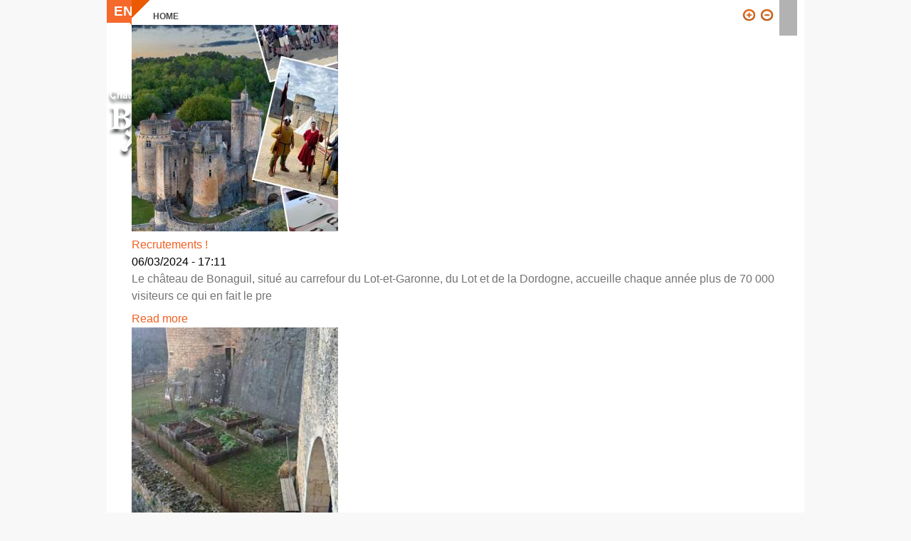

--- FILE ---
content_type: text/html; charset=utf-8
request_url: https://chateau-bonaguil.com/en/blog-all?page=1
body_size: 7326
content:
<!DOCTYPE html>
<!--[if IEMobile 7]><html class="iem7"  lang="en" dir="ltr"><![endif]-->
<!--[if lte IE 6]><html class="lt-ie9 lt-ie8 lt-ie7"  lang="en" dir="ltr"><![endif]-->
<!--[if (IE 7)&(!IEMobile)]><html class="lt-ie9 lt-ie8"  lang="en" dir="ltr"><![endif]-->
<!--[if IE 8]><html class="lt-ie9"  lang="en" dir="ltr"><![endif]-->
<!--[if (gte IE 9)|(gt IEMobile 7)]><!--><html  lang="en" dir="ltr" prefix="content: http://purl.org/rss/1.0/modules/content/ dc: http://purl.org/dc/terms/ foaf: http://xmlns.com/foaf/0.1/ og: http://ogp.me/ns# rdfs: http://www.w3.org/2000/01/rdf-schema# sioc: http://rdfs.org/sioc/ns# sioct: http://rdfs.org/sioc/types# skos: http://www.w3.org/2004/02/skos/core# xsd: http://www.w3.org/2001/XMLSchema#"><!--<![endif]-->

<head profile="http://www.w3.org/1999/xhtml/vocab">
  <meta charset="utf-8" />
<meta name="Generator" content="Drupal 7 (http://drupal.org)" />
<link rel="alternate" type="application/rss+xml" title="Blog" href="https://chateau-bonaguil.com/en/blog.xml" />
<script src="https://www.google.com/recaptcha/api.js?hl=en" async="async" defer="defer"></script>
<link rel="shortcut icon" href="https://chateau-bonaguil.com/sites/default/files/emoticone-bonaguil.png" type="image/png" />
  <title>Blog | Château de Bonaguil - Fumel - Lot-et-Garonne</title>

      <meta name="MobileOptimized" content="width">
    <meta name="HandheldFriendly" content="true">
    <!-- <meta name="viewport" content="width=device-width"> -->
    <meta name="viewport" content="initial-scale=1.0, user-scalable=no" />
    <meta http-equiv="cleartype" content="on">

  <link type="text/css" rel="stylesheet" href="https://chateau-bonaguil.com/sites/default/files/css/css_EHmKhWmg94-ORfQStuXOESNEemlA3UOg-uI_NQVq-Mw.css" media="screen" />
<link type="text/css" rel="stylesheet" href="https://chateau-bonaguil.com/sites/default/files/css/css_94iUrwdxLjMYliwuqAjxtx6ACseVihPotUC6RTdihB4.css" media="all" />
<link type="text/css" rel="stylesheet" href="https://chateau-bonaguil.com/sites/default/files/css/css_S2tbaB33B_luYG3kLQPZb8HGu7TT_fvaACeBBGjfPwc.css" media="all" />
<link type="text/css" rel="stylesheet" href="https://chateau-bonaguil.com/sites/default/files/css/css_968CGxv1Cls9PEinYamyHow0CKXSH_1VegV8N4Mjbhc.css" media="all" />
  <script src="https://chateau-bonaguil.com/sites/all/modules/jquery_update/replace/jquery/1.10/jquery.min.js?v=1.10.2"></script>
<script src="https://chateau-bonaguil.com/misc/jquery-extend-3.4.0.js?v=1.10.2"></script>
<script src="https://chateau-bonaguil.com/misc/jquery-html-prefilter-3.5.0-backport.js?v=1.10.2"></script>
<script src="https://chateau-bonaguil.com/misc/jquery.once.js?v=1.2"></script>
<script src="https://chateau-bonaguil.com/misc/drupal.js?s6zpf7"></script>
<script src="https://chateau-bonaguil.com/sites/all/modules/qtip/library/jquery.qtip.js?v=2.0.0pre"></script>
<script src="https://chateau-bonaguil.com/sites/all/modules/qtip/js/qtip.js?v=2.0.0pre"></script>
<script src="https://chateau-bonaguil.com/sites/all/modules/jquery_update/replace/ui/external/jquery.cookie.js?v=67fb34f6a866c40d0570"></script>
<script src="https://chateau-bonaguil.com/sites/all/modules/jquery_update/replace/misc/jquery.form.min.js?v=2.69"></script>
<script src="https://chateau-bonaguil.com/misc/ajax.js?v=7.97"></script>
<script src="https://chateau-bonaguil.com/sites/all/modules/jquery_update/js/jquery_update.js?v=0.0.1"></script>
<script src="https://chateau-bonaguil.com/sites/all/libraries/colorbox/jquery.colorbox-min.js?s6zpf7"></script>
<script src="https://chateau-bonaguil.com/sites/all/modules/colorbox/js/colorbox.js?s6zpf7"></script>
<script src="https://chateau-bonaguil.com/sites/all/modules/modernizr/modernizr.min.js?s6zpf7"></script>
<script src="https://chateau-bonaguil.com/sites/all/modules/text_resize/jquery.cookie.js?s6zpf7"></script>
<script>var text_resize_scope = "main";
    var text_resize_minimum = "12";
    var text_resize_maximum = "25";
    var text_resize_line_height_allow = 0;
    var text_resize_line_height_min = "16";
    var text_resize_line_height_max = "36";</script>
<script src="https://chateau-bonaguil.com/sites/all/modules/text_resize/text_resize.js?s6zpf7"></script>
<script src="https://chateau-bonaguil.com/sites/all/modules/views_slideshow/js/views_slideshow.js?s6zpf7"></script>
<script src="https://chateau-bonaguil.com/sites/all/modules/better_exposed_filters/better_exposed_filters.js?s6zpf7"></script>
<script src="https://chateau-bonaguil.com/sites/all/modules/ctools/js/auto-submit.js?s6zpf7"></script>
<script src="https://chateau-bonaguil.com/sites/all/modules/views_load_more/views_load_more.js?s6zpf7"></script>
<script src="https://chateau-bonaguil.com/sites/all/modules/views/js/base.js?s6zpf7"></script>
<script src="https://chateau-bonaguil.com/misc/progress.js?v=7.97"></script>
<script src="https://chateau-bonaguil.com/sites/all/modules/views/js/ajax_view.js?s6zpf7"></script>
<script src="https://chateau-bonaguil.com/sites/all/modules/captcha/captcha.js?s6zpf7"></script>
<script src="https://chateau-bonaguil.com/sites/all/modules/webform/js/webform.js?s6zpf7"></script>
<script src="https://chateau-bonaguil.com/sites/default/themes/bonaguil/js/bonaguil.js?s6zpf7"></script>
<script src="https://chateau-bonaguil.com/sites/default/themes/bonaguil/js/jquery.mobilemenu.min.js?s6zpf7"></script>
<script>jQuery.extend(Drupal.settings, {"basePath":"\/","pathPrefix":"en\/","setHasJsCookie":0,"ajaxPageState":{"theme":"bonaguil","theme_token":"G9lCLNAg_O2HHMMRy-_5hzvfQhjepVOxrlASh9eRVQE","jquery_version":"1.10","js":{"sites\/all\/modules\/jquery_update\/replace\/jquery\/1.10\/jquery.min.js":1,"misc\/jquery-extend-3.4.0.js":1,"misc\/jquery-html-prefilter-3.5.0-backport.js":1,"misc\/jquery.once.js":1,"misc\/drupal.js":1,"sites\/all\/modules\/qtip\/library\/jquery.qtip.js":1,"sites\/all\/modules\/qtip\/js\/qtip.js":1,"sites\/all\/modules\/jquery_update\/replace\/ui\/external\/jquery.cookie.js":1,"sites\/all\/modules\/jquery_update\/replace\/misc\/jquery.form.min.js":1,"misc\/ajax.js":1,"sites\/all\/modules\/jquery_update\/js\/jquery_update.js":1,"sites\/all\/libraries\/colorbox\/jquery.colorbox-min.js":1,"sites\/all\/modules\/colorbox\/js\/colorbox.js":1,"sites\/all\/modules\/modernizr\/modernizr.min.js":1,"sites\/all\/modules\/text_resize\/jquery.cookie.js":1,"0":1,"sites\/all\/modules\/text_resize\/text_resize.js":1,"sites\/all\/modules\/views_slideshow\/js\/views_slideshow.js":1,"sites\/all\/modules\/better_exposed_filters\/better_exposed_filters.js":1,"sites\/all\/modules\/ctools\/js\/auto-submit.js":1,"sites\/all\/modules\/views_load_more\/views_load_more.js":1,"sites\/all\/modules\/views\/js\/base.js":1,"misc\/progress.js":1,"sites\/all\/modules\/views\/js\/ajax_view.js":1,"sites\/all\/modules\/captcha\/captcha.js":1,"sites\/all\/modules\/webform\/js\/webform.js":1,"sites\/default\/themes\/bonaguil\/js\/bonaguil.js":1,"sites\/default\/themes\/bonaguil\/js\/jquery.mobilemenu.min.js":1},"css":{"modules\/system\/system.base.css":1,"modules\/system\/system.menus.css":1,"modules\/system\/system.messages.css":1,"modules\/system\/system.theme.css":1,"sites\/all\/modules\/qtip\/library\/jquery.qtip.css":1,"sites\/all\/modules\/qtip\/css\/qtip.css":1,"modules\/comment\/comment.css":1,"sites\/all\/modules\/date\/date_api\/date.css":1,"sites\/all\/modules\/date\/date_popup\/themes\/datepicker.1.7.css":1,"modules\/field\/theme\/field.css":1,"modules\/node\/node.css":1,"modules\/search\/search.css":1,"modules\/user\/user.css":1,"sites\/all\/modules\/views\/css\/views.css":1,"sites\/all\/modules\/ckeditor\/css\/ckeditor.css":1,"sites\/all\/libraries\/colorbox\/example3\/colorbox.css":1,"sites\/all\/modules\/ctools\/css\/ctools.css":1,"sites\/all\/modules\/text_resize\/text_resize.css":1,"sites\/all\/modules\/views_slideshow\/views_slideshow.css":1,"modules\/locale\/locale.css":1,"sites\/all\/modules\/webform\/css\/webform.css":1,"sites\/default\/themes\/zen\/system.base.css":1,"sites\/default\/themes\/bonaguil\/system.menus.css":1,"sites\/default\/themes\/zen\/system.messages.css":1,"sites\/default\/themes\/zen\/system.theme.css":1,"sites\/default\/themes\/zen\/comment.css":1,"sites\/default\/themes\/zen\/node.css":1,"sites\/default\/themes\/bonaguil\/css\/normalize.css":1,"sites\/default\/themes\/bonaguil\/css\/wireframes.css":1,"sites\/default\/themes\/bonaguil\/css\/page-backgrounds.css":1,"sites\/default\/themes\/bonaguil\/css\/tabs.css":1,"sites\/default\/themes\/bonaguil\/css\/pages.css":1,"sites\/default\/themes\/bonaguil\/css\/blocks.css":1,"sites\/default\/themes\/bonaguil\/css\/views-styles.css":1,"sites\/default\/themes\/bonaguil\/css\/comments.css":1,"sites\/default\/themes\/bonaguil\/css\/forms.css":1,"sites\/default\/themes\/bonaguil\/css\/fields.css":1,"sites\/default\/themes\/bonaguil\/css\/print.css":1,"sites\/default\/themes\/bonaguil\/css\/fonts\/stylesheet.css":1,"sites\/default\/themes\/bonaguil\/css\/desktop\/layout.css":1,"sites\/default\/themes\/bonaguil\/css\/desktop\/navigation.css":1,"sites\/default\/themes\/bonaguil\/css\/desktop\/nodes.css":1,"sites\/default\/themes\/bonaguil\/css\/desktop\/bonaguil.css":1,"sites\/default\/themes\/bonaguil\/css\/custom.css":1}},"colorbox":{"opacity":"0.85","current":"{current} of {total}","previous":"\u00ab Prev","next":"Next \u00bb","close":"Close","maxWidth":"98%","maxHeight":"98%","fixed":true,"mobiledetect":true,"mobiledevicewidth":"480px"},"modernizrPath":false,"modernizrServerside":false,"qtip":{"target_position":"top_right","tooltip_position":"bottom_left","show_speech_bubble_tip":1,"show_speech_bubble_tip_side":0,"speech_bubble_size":"12","show_speech_bubble_tip_solid":0,"show_shadow":0,"rounded_corners":0,"color":"ui-tooltip-light","custom_color":"","show_event_type":"mouseenter","hide_event_type":"mouseleave","show_webform_descriptions":0,"additional_elements":""},"better_exposed_filters":{"datepicker":false,"slider":false,"settings":[],"autosubmit":false,"views":{"blog":{"displays":{"page":{"filters":{"tags":{"required":false}}}}}}},"urlIsAjaxTrusted":{"\/en\/blog-all":true,"\/en\/views\/ajax":true,"\/en\/blog-all?page=1":true},"views":{"ajax_path":"\/en\/views\/ajax","ajaxViews":{"views_dom_id:0a0f0291849349a8bfb57335fe5432de":{"view_name":"blog","view_display_id":"page","view_args":"","view_path":"blog-all","view_base_path":"blog-all","view_dom_id":"0a0f0291849349a8bfb57335fe5432de","pager_element":0}}}});</script>
  <script type="text/javascript" src="http://maps.googleapis.com/maps/api/js?sensor=false"></script>
      <!--[if lt IE 9]>
    <script src="/sites/default/themes/zen/js/html5.js"></script>
    <![endif]-->
  </head>
<body class="html not-front not-logged-in no-sidebars page-blog-all i18n-en section-blog-all page-views" >
<div id="fb-root"></div>
<!-- <script>(function(d, s, id) {
  var js, fjs = d.getElementsByTagName(s)[0];
  if (d.getElementById(id)) return;
  js = d.createElement(s); js.id = id;
  js.src = "//connect.facebook.net/fr_FR/all.js#xfbml=1&appId=494155753977530";
  fjs.parentNode.insertBefore(js, fjs);
}(document, 'script', 'facebook-jssdk'));</script>-->
      <p id="skip-link">
      <a href="#main-menu" class="element-invisible element-focusable">Jump to navigation</a>
    </p>
      
  <header id="header" role="banner">

    
  	<div id="header-inner">
  		<div class="region-header-inner">
		  	<div id="navigation">

		      
		        <div class="region region-navigation">
    <div class="block block-system block-menu first last odd" role="navigation" id="block-system-main-menu">

      
  <ul class="menu"><li class="menu__item is-expanded first expanded"><a href="/en/node/7" class="menu__link">Actualité</a><ul class="menu"><li class="menu__item is-collapsed first collapsed"><div class="link  menu_plus menu-561"><a href="/en/node/6" class=" menu_plus menu-561"><img typeof="foaf:Image" src="https://chateau-bonaguil.com/sites/default/files/styles/menu_150_75/public/menu_plus/tour-chateau.jpg?itok=wIdAxXav" width="150" height="75" alt="" /></a><a href="/en/node/6" class=" menu_plus menu-561">Agenda</a></div></li><li class="menu__item is-collapsed last collapsed"><div class="link menu_plus menu-0 menu-587"><a href="/en/node/2" class="menu_plus menu-0 menu-587"><img typeof="foaf:Image" src="https://chateau-bonaguil.com/sites/default/files/styles/menu_150_75/public/menu_plus/chateau-bonaguil2.jpg?itok=rJ8Iof82" width="150" height="75" alt="" /></a><a href="/en/node/2" class="menu_plus menu-0 menu-587">Le Blog</a></div></li></ul></li>
<li class="menu__item is-collapsed collapsed"><a href="/en/bonabulles" class="menu__link">Bonabulles</a></li>
<li class="menu__item is-expanded expanded"><a href="/en/node/15" class="menu__link">Présentation</a><ul class="menu"><li class="menu__item is-leaf first leaf"><div class="link menu_plus menu-601 menu_plus menu_plus menu_plus menu_plus menu_plus menu_plus"><a href="/en/node/17" class="menu_plus menu-601 menu_plus menu_plus menu_plus menu_plus menu_plus menu_plus"><img typeof="foaf:Image" src="https://chateau-bonaguil.com/sites/default/files/styles/menu_150_75/public/menu_plus/chateau-bonaguil.jpg?itok=1ab5NlPn" width="150" height="75" alt="" /></a><a href="/en/node/17" class="menu_plus menu-601 menu_plus menu_plus menu_plus menu_plus menu_plus menu_plus">Histoire</a></div></li><li class="menu__item is-leaf leaf"><div class="link menu_plus menu-0 menu-773"><a href="/en/node/22" class="menu_plus menu-0 menu-773"><img typeof="foaf:Image" src="https://chateau-bonaguil.com/sites/default/files/styles/menu_150_75/public/menu_plus/tour.jpg?itok=cnbW3Ly0" width="150" height="75" alt="" /></a><a href="/en/node/22" class="menu_plus menu-0 menu-773">Parcours de visite</a></div></li><li class="menu__item is-leaf leaf"><div class="link menu_plus menu-772"><a href="/en/node/21" class="menu_plus menu-772"><img typeof="foaf:Image" src="https://chateau-bonaguil.com/sites/default/files/styles/menu_150_75/public/menu_plus/graph-bonaguil.jpg?itok=8WqNrckW" width="150" height="75" alt="" /></a><a href="/en/node/21" class="menu_plus menu-772">Les graffiti</a></div></li><li class="menu__item is-leaf last leaf"><div class="link menu_plus menu-0 menu-774 menu_plus menu_plus menu_plus"><a href="/en/node/23" class="menu_plus menu-0 menu-774 menu_plus menu_plus menu_plus"><img typeof="foaf:Image" src="https://chateau-bonaguil.com/sites/default/files/styles/menu_150_75/public/menu_plus/interieur-bonaguil.jpg?itok=X_P5pWYt" width="150" height="75" alt="" /></a><a href="/en/node/23" class="menu_plus menu-0 menu-774 menu_plus menu_plus menu_plus">Les objets archéologiques</a></div></li></ul></li>
<li class="menu__item is-expanded expanded"><a href="/en/visiter" title="" class="menu__link">VISITER</a><ul class="menu"><li class="menu__item is-leaf first leaf"><div class="link  menu_plus menu-775"><a href="/en/node/24" class=" menu_plus menu-775"><img typeof="foaf:Image" src="https://chateau-bonaguil.com/sites/default/files/styles/menu_150_75/public/menu_plus/chateau-bonaguil.jpg?itok=1ab5NlPn" width="150" height="75" alt="" /></a><a href="/en/node/24" class=" menu_plus menu-775">Groupes adultes</a></div></li><li class="menu__item is-collapsed collapsed"><div class="link  menu_plus menu-776"><a href="/en/node/25" class=" menu_plus menu-776"><img typeof="foaf:Image" src="https://chateau-bonaguil.com/sites/default/files/styles/menu_150_75/public/menu_plus/terrasse-donjon.jpg?itok=6H2uNGyX" width="150" height="75" alt="" /></a><a href="/en/node/25" class=" menu_plus menu-776">Groupes scolaires</a></div></li><li class="menu__item is-leaf leaf"><div class="link  menu_plus menu-778"><a href="/en/node/28" class=" menu_plus menu-778"><img typeof="foaf:Image" src="https://chateau-bonaguil.com/sites/default/files/styles/menu_150_75/public/menu_plus/chateau-bonaguil2.jpg?itok=rJ8Iof82" width="150" height="75" alt="" /></a><a href="/en/node/28" class=" menu_plus menu-778">Horaires et tarifs</a></div></li><li class="menu__item is-leaf last leaf"><div class="link menu_plus menu-0 menu_plus menu-777 menu_plus menu_plus menu_plus menu_plus menu_plus menu_plus menu_plus menu_plus menu_plus menu_plus"><a href="/en/node/27" class="menu_plus menu-0 menu_plus menu-777 menu_plus menu_plus menu_plus menu_plus menu_plus menu_plus menu_plus menu_plus menu_plus menu_plus"><img typeof="foaf:Image" src="https://chateau-bonaguil.com/sites/default/files/styles/menu_150_75/public/menu_plus/tour-haut.jpg?itok=Y0GcVzSw" width="150" height="75" alt="" /></a><a href="/en/node/27" class="menu_plus menu-0 menu_plus menu-777 menu_plus menu_plus menu_plus menu_plus menu_plus menu_plus menu_plus menu_plus menu_plus menu_plus">Public individuel et familles</a></div></li></ul></li>
<li class="menu__item is-leaf last leaf"><a href="/en/node/8" class="menu__link">Contact</a></li>
</ul>
</div>
  </div>

		    </div><!-- /#navigation -->

		    		      <a href="/en" title="Home" rel="home" id="logo"><img src="https://chateau-bonaguil.com/sites/default/files/logo_0.png" alt="Home" /></a>
		    
		    
		      <div class="header__region region region-header">
    <div class="block block-block first last odd" id="block-block-7">

      
  <p><img alt="" src="/sites/default/files/monument-historique-logo.png" style="height:100px; width:100px" /></p>

</div>
  </div>

		    <div id="title-area">
		      		      		        <h1 class="title" id="page-title">Blog</h1>
		      		      
		        <div class="region region-title-area">
    <div class="block block-search first last odd" role="search" id="block-search-form">

      
  <form action="/en/blog-all?page=1" method="post" id="search-block-form" accept-charset="UTF-8"><div><div class="container-inline">
      <h2 class="element-invisible">Search form</h2>
    <div class="form-item form-type-textfield form-item-search-block-form">
  <input title="Enter the terms you wish to search for." placeholder="Search" type="text" id="edit-search-block-form--2" name="search_block_form" value="" size="15" maxlength="128" class="form-text" />
</div>
<div class="form-actions form-wrapper" id="edit-actions"><input type="submit" id="edit-submit" name="op" value="Search" class="form-submit" /></div><input type="hidden" name="form_build_id" value="form-wL0zhBurk5s4ck7Our6fIhJTU62MnOswj7YxqYrJX1s" />
<input type="hidden" name="form_id" value="search_block_form" />
</div>
</div></form>
</div>
  </div>
		    </div>

		    <div id="widgets">
		    	  <div class="region region-widgets">
    <div class="block block-locale first last odd" role="complementary" id="block-locale-language">

      
  <ul class="language-switcher-locale-url"><li class="fr first"><a href="/fr/blog-all" class="language-link" xml:lang="fr"><img class="language-icon" typeof="foaf:Image" src="https://chateau-bonaguil.com/sites/all/modules/languageicons/flags/fr.png" width="18" height="18" alt="Français" title="Français" /> Français</a></li>
<li class="en last active"><a href="/en/blog-all" class="language-link active" xml:lang="en"><img class="language-icon" typeof="foaf:Image" src="https://chateau-bonaguil.com/sites/all/modules/languageicons/flags/en.png" width="18" height="18" alt="English" title="English" /> English</a></li>
</ul>
</div>
  </div>
		    </div>
	    </div>
	  </div>
  </header>

<div id="page">

  <div id="main">

    <div id="content" class="column" role="main">
        <div class="region region-highlighted">
    <div class="block block-text-resize first last odd" id="block-text-resize-0">

      
  <a href="javascript:;" class="changer" id="text_resize_decrease" title="Decrease text size"><sup>-</sup>A</a> <a href="javascript:;" class="changer" id="text_resize_increase" title="Increase text size"><sup>+</sup>A</a><div id="text_resize_clear"></div>
</div>
  </div>
      <nav class="breadcrumb" role="navigation"><h2 class="element-invisible">You are here</h2><ol><li><a href="/en">Home</a></li></ol></nav>      <a id="main-content"></a>
                              


<div class="view view-blog view-id-blog view-display-id-page view-dom-id-0a0f0291849349a8bfb57335fe5432de">
        
  
  
      <div class="view-content">
        <div class="views-row views-row-1 views-row-odd views-row-first">
      
  <div class="views-field views-field-field-image">        <div class="field-content"><a href="/en/blog/recrutements"><img typeof="foaf:Image" src="https://chateau-bonaguil.com/sites/default/files/styles/blog_290_290/public/field/image/recrutements_-_copie.jpg?itok=aPyuengu" width="290" height="290" alt="" /></a></div>  </div>  
  <div class="views-field views-field-title">        <span class="field-content"><a href="/en/blog/recrutements">Recrutements ! </a></span>  </div>  
  <div class="views-field views-field-created">        <span class="field-content">06/03/2024 - 17:11</span>  </div>  
  <div class="views-field views-field-field-tags">        <div class="field-content"></div>  </div>  
  <div class="views-field views-field-body">        <div class="field-content"><p>Le château de Bonaguil, situé au carrefour du Lot-et-Garonne, du Lot et de la Dordogne, accueille chaque année plus de 70 000 visiteurs ce qui en fait le pre</p></div>  </div>  
  <div class="views-field views-field-view-node">        <span class="field-content"><a href="/en/blog/recrutements">Read more</a></span>  </div>  </div>
  <div class="views-row views-row-2 views-row-even">
      
  <div class="views-field views-field-field-image">        <div class="field-content"><a href="/en/blog/petit-lexique-bonaguilois-6-0"><img typeof="foaf:Image" src="https://chateau-bonaguil.com/sites/default/files/styles/blog_290_290/public/field/image/fausse-braie_0.jpg?itok=utwxduiA" width="290" height="290" alt="" /></a></div>  </div>  
  <div class="views-field views-field-title">        <span class="field-content"><a href="/en/blog/petit-lexique-bonaguilois-6-0">Petit lexique Bonaguilois 6</a></span>  </div>  
  <div class="views-field views-field-created">        <span class="field-content">24/08/2016 - 15:17</span>  </div>  
  <div class="views-field views-field-field-tags">        <div class="field-content"></div>  </div>  
  <div class="views-field views-field-body">        <div class="field-content"><p><strong>- Blason</strong>. A la fois le bouclier et la partie du bouclier garnie d’armoiries. A l’origine le blason armorié (de l’anc. fr.</p></div>  </div>  
  <div class="views-field views-field-view-node">        <span class="field-content"><a href="/en/blog/petit-lexique-bonaguilois-6-0">Read more</a></span>  </div>  </div>
  <div class="views-row views-row-3 views-row-odd views-row-last">
      
  <div class="views-field views-field-field-image">        <div class="field-content"><a href="/en/blog/petit-lexique-bonaguilois-5"><img typeof="foaf:Image" src="https://chateau-bonaguil.com/sites/default/files/styles/blog_290_290/public/field/image/barbacane-bonaguil.jpg?itok=Cbl44JFA" width="290" height="290" alt="" /></a></div>  </div>  
  <div class="views-field views-field-title">        <span class="field-content"><a href="/en/blog/petit-lexique-bonaguilois-5">Petit Lexique Bonaguilois 5</a></span>  </div>  
  <div class="views-field views-field-created">        <span class="field-content">05/10/2015 - 14:12</span>  </div>  
  <div class="views-field views-field-field-tags">        <div class="field-content"></div>  </div>  
  <div class="views-field views-field-body">        <div class="field-content"><p>-          <strong>Barbacane </strong><em>(</em>de l’arabe <em>barbakhaneh</em>, «rempart  protégeant une porte, un pont, une voie» etc.)<strong>. </strong>A</p></div>  </div>  
  <div class="views-field views-field-view-node">        <span class="field-content"><a href="/en/blog/petit-lexique-bonaguilois-5">Read more</a></span>  </div>  </div>
    </div>
  
      <div class="item-list"><ul class="pager"><li class="pager-next first last"><a href="/en/blog-all?page=2">Load More</a></li>
</ul></div>  
  
  
  
  
</div>      <a href="https://chateau-bonaguil.com/en/blog.xml" class="feed-icon" title="Subscribe to Blog"><img typeof="foaf:Image" src="https://chateau-bonaguil.com/misc/feed.png" width="16" height="16" alt="Subscribe to Blog" /></a>    </div><!-- /#content -->

    
    
  </div><!-- /#main -->

</div><!-- /#page -->

<div id="bottom-message">
  <div class="region region-bottom-message">
    <div class="block block-block first last odd" id="block-block-4">

      
  <p class="rtecenter"><em>Plus d’informations? Contactez-nous au : 05 53 41 90 71</em></p>

</div>
  </div><!-- /.region -->
 </div>

  <footer id="footer" class="region region-footer">
  	<div class="footer-inner">
    	<div class="block block-facebook-boxes first odd" id="block-facebook-boxes-fb-like">

        <h2 class="block__title">Facebook</h2>
    
  <iframe src="//www.facebook.com/plugins/likebox.php?href=https%3A%2F%2Fwww.facebook.com%2FBonaguil&amp;width=210&amp;height=182&amp;colorscheme=dark&amp;show_faces=true&amp;show_border=0&amp;stream=false&amp;header=false" scrolling="no" frameborder="0" style="border:none; overflow:hidden; width:210px; height:182px;" allowTransparency="true"></iframe>
</div>
<div class="block block-menu even" role="navigation" id="block-menu-menu-menu-pratique">

        <h2 class="block__title">Menu Pratique</h2>
    
  <ul class="menu"><li class="menu__item is-leaf first last leaf"><a href="http://www.tourisme-fumel.com/" target="_blank" class="menu__link">Préparez votre séjour</a></li>
</ul>
</div>
<div class="block block-webform odd" id="block-webform-client-block-8">

        <h2 class="block__title">Contactez-nous</h2>
    
  <form class="webform-client-form webform-client-form-8" action="/en/blog-all?page=1" method="post" id="webform-client-form-8" accept-charset="UTF-8"><div><div  class="form-item webform-component webform-component-textfield webform-component--votre-nom">
  <label class="element-invisible" for="edit-submitted-votre-nom">Votre nom <span class="form-required" title="This field is required.">*</span></label>
 <input required="required" placeholder="Votre nom" type="text" id="edit-submitted-votre-nom" name="submitted[votre_nom]" value="" size="60" maxlength="128" class="form-text required" />
</div>
<div  class="form-item webform-component webform-component-textfield webform-component--votre-prenom">
  <label class="element-invisible" for="edit-submitted-votre-prenom">Votre prénom </label>
 <input placeholder="Votre prénom" type="text" id="edit-submitted-votre-prenom" name="submitted[votre_prenom]" value="" size="60" maxlength="128" class="form-text" />
</div>
<div  class="form-item webform-component webform-component-email webform-component--votre-email">
  <label class="element-invisible" for="edit-submitted-votre-email">Votre Email <span class="form-required" title="This field is required.">*</span></label>
 <input required="required" class="email form-text form-email required" placeholder="Votre Email" type="email" id="edit-submitted-votre-email" name="submitted[votre_email]" size="60" />
</div>
<div  class="form-item webform-component webform-component-textarea webform-component--message">
  <label class="element-invisible" for="edit-submitted-message">Message <span class="form-required" title="This field is required.">*</span></label>
 <div class="form-textarea-wrapper"><textarea required="required" placeholder="Message" id="edit-submitted-message" name="submitted[message]" cols="60" rows="5" class="form-textarea required"></textarea></div>
</div>
<input type="hidden" name="details[sid]" />
<input type="hidden" name="details[page_num]" value="1" />
<input type="hidden" name="details[page_count]" value="1" />
<input type="hidden" name="details[finished]" value="0" />
<input type="hidden" name="form_build_id" value="form-FbQJ2DQOVIGbsYVEUfd9NlTb-UHpvfnnN--jTiFbZuE" />
<input type="hidden" name="form_id" value="webform_client_form_8" />
<div class="captcha"><input type="hidden" name="captcha_sid" value="6524333" />
<input type="hidden" name="captcha_token" value="52a8f23efc99fa68384c6bfca5f6a25e" />
<input type="hidden" name="captcha_response" value="Google no captcha" />
<div class="g-recaptcha" data-sitekey="6LepCkspAAAAAKciqLiCkALQaFooYeCByGVv8Q2i" data-theme="light" data-type="image"></div></div><div class="form-actions"><input class="webform-submit button-primary form-submit" type="submit" name="op" value="Envoyer" /></div></div></form>
</div>
<div class="block block-block even" id="block-block-2">

        <h2 class="block__title">Venir au Château</h2>
    
  <p><img alt="" src="/sites/default/files/pictures/carte.png" style="width: 222px; height: 235px;" /></p>

</div>
<div class="block block-block odd" id="block-block-8">

      
  <p><img alt="" src="/sites/default/files/aquitainefeder.jpg" style="height:50px; width:71px" /> <img alt="" src="/sites/default/files/pictures/logo-2017-nouvelle-aquitaine.jpg" style="height:84px; width:150px" />  <img alt="" src="/sites/default/files/pictures/logos.png" style="height:34px; width:200px" /></p>

</div>
<div class="block block-menu even" role="navigation" id="block-menu-menu-menu-pied-de-page">

      
  <ul class="menu"><li class="menu__item is-leaf first last leaf"><a href="/en/espace-pro" class="menu__link">Espace Pro</a></li>
</ul>
</div>
<div class="block block-block last odd" id="block-block-6">

        <h2 class="block__title">Instagram</h2>
    
  <p>Retrouvez le Château Bonaguil sur : <a class="facebook" href="https://www.facebook.com/Bonaguil">Facebook</a>  <a href="https://www.instagram.com/chateaubonaguil/">Instagram</a> <a href="https://www.tiktok.com/@chateaudebonaguil">TikTok</a> <a href="https://www.youtube.com/@chateaudebonaguil47500">Youtube</a></p>

</div>
    </div>
  </footer><!-- region__footer -->

  <div class="region region-bottom">
  	<div class="region-bottom-inner">
    	<div class="block block-block first odd" id="block-block-3">

      
  <p>Château de Bonaguil - Mairie de Fumel - 47500 FUMEL  Tel : 05 53 71 90 71 - Email : <a href="mailto:accueil@bonaguil.fr">accueil@bonaguil.fr</a></p>

</div>
<div class="block block-block last even" id="block-block-5">

      
  <p><a href="http://saisondor.com" target="_blank"><img alt="" src="/sites/default/files/pictures/so-logo.png" style="width: 78px; height: 15px;" /></a></p>

</div>
    </div>
  </div><!-- /.region -->
  

<!-- Google tag (gtag.js) -->
<script async src="https://www.googletagmanager.com/gtag/js?id=G-JT69D8BGPM"></script>
<script>
  window.dataLayer = window.dataLayer || [];
  function gtag(){dataLayer.push(arguments);}
  gtag('js', new Date());

  gtag('config', 'G-JT69D8BGPM');
</script>

</body>
</html>


--- FILE ---
content_type: text/html; charset=utf-8
request_url: https://www.google.com/recaptcha/api2/anchor?ar=1&k=6LepCkspAAAAAKciqLiCkALQaFooYeCByGVv8Q2i&co=aHR0cHM6Ly9jaGF0ZWF1LWJvbmFndWlsLmNvbTo0NDM.&hl=en&type=image&v=7gg7H51Q-naNfhmCP3_R47ho&theme=light&size=normal&anchor-ms=20000&execute-ms=30000&cb=8b1lq8gyoe7q
body_size: 49197
content:
<!DOCTYPE HTML><html dir="ltr" lang="en"><head><meta http-equiv="Content-Type" content="text/html; charset=UTF-8">
<meta http-equiv="X-UA-Compatible" content="IE=edge">
<title>reCAPTCHA</title>
<style type="text/css">
/* cyrillic-ext */
@font-face {
  font-family: 'Roboto';
  font-style: normal;
  font-weight: 400;
  font-stretch: 100%;
  src: url(//fonts.gstatic.com/s/roboto/v48/KFO7CnqEu92Fr1ME7kSn66aGLdTylUAMa3GUBHMdazTgWw.woff2) format('woff2');
  unicode-range: U+0460-052F, U+1C80-1C8A, U+20B4, U+2DE0-2DFF, U+A640-A69F, U+FE2E-FE2F;
}
/* cyrillic */
@font-face {
  font-family: 'Roboto';
  font-style: normal;
  font-weight: 400;
  font-stretch: 100%;
  src: url(//fonts.gstatic.com/s/roboto/v48/KFO7CnqEu92Fr1ME7kSn66aGLdTylUAMa3iUBHMdazTgWw.woff2) format('woff2');
  unicode-range: U+0301, U+0400-045F, U+0490-0491, U+04B0-04B1, U+2116;
}
/* greek-ext */
@font-face {
  font-family: 'Roboto';
  font-style: normal;
  font-weight: 400;
  font-stretch: 100%;
  src: url(//fonts.gstatic.com/s/roboto/v48/KFO7CnqEu92Fr1ME7kSn66aGLdTylUAMa3CUBHMdazTgWw.woff2) format('woff2');
  unicode-range: U+1F00-1FFF;
}
/* greek */
@font-face {
  font-family: 'Roboto';
  font-style: normal;
  font-weight: 400;
  font-stretch: 100%;
  src: url(//fonts.gstatic.com/s/roboto/v48/KFO7CnqEu92Fr1ME7kSn66aGLdTylUAMa3-UBHMdazTgWw.woff2) format('woff2');
  unicode-range: U+0370-0377, U+037A-037F, U+0384-038A, U+038C, U+038E-03A1, U+03A3-03FF;
}
/* math */
@font-face {
  font-family: 'Roboto';
  font-style: normal;
  font-weight: 400;
  font-stretch: 100%;
  src: url(//fonts.gstatic.com/s/roboto/v48/KFO7CnqEu92Fr1ME7kSn66aGLdTylUAMawCUBHMdazTgWw.woff2) format('woff2');
  unicode-range: U+0302-0303, U+0305, U+0307-0308, U+0310, U+0312, U+0315, U+031A, U+0326-0327, U+032C, U+032F-0330, U+0332-0333, U+0338, U+033A, U+0346, U+034D, U+0391-03A1, U+03A3-03A9, U+03B1-03C9, U+03D1, U+03D5-03D6, U+03F0-03F1, U+03F4-03F5, U+2016-2017, U+2034-2038, U+203C, U+2040, U+2043, U+2047, U+2050, U+2057, U+205F, U+2070-2071, U+2074-208E, U+2090-209C, U+20D0-20DC, U+20E1, U+20E5-20EF, U+2100-2112, U+2114-2115, U+2117-2121, U+2123-214F, U+2190, U+2192, U+2194-21AE, U+21B0-21E5, U+21F1-21F2, U+21F4-2211, U+2213-2214, U+2216-22FF, U+2308-230B, U+2310, U+2319, U+231C-2321, U+2336-237A, U+237C, U+2395, U+239B-23B7, U+23D0, U+23DC-23E1, U+2474-2475, U+25AF, U+25B3, U+25B7, U+25BD, U+25C1, U+25CA, U+25CC, U+25FB, U+266D-266F, U+27C0-27FF, U+2900-2AFF, U+2B0E-2B11, U+2B30-2B4C, U+2BFE, U+3030, U+FF5B, U+FF5D, U+1D400-1D7FF, U+1EE00-1EEFF;
}
/* symbols */
@font-face {
  font-family: 'Roboto';
  font-style: normal;
  font-weight: 400;
  font-stretch: 100%;
  src: url(//fonts.gstatic.com/s/roboto/v48/KFO7CnqEu92Fr1ME7kSn66aGLdTylUAMaxKUBHMdazTgWw.woff2) format('woff2');
  unicode-range: U+0001-000C, U+000E-001F, U+007F-009F, U+20DD-20E0, U+20E2-20E4, U+2150-218F, U+2190, U+2192, U+2194-2199, U+21AF, U+21E6-21F0, U+21F3, U+2218-2219, U+2299, U+22C4-22C6, U+2300-243F, U+2440-244A, U+2460-24FF, U+25A0-27BF, U+2800-28FF, U+2921-2922, U+2981, U+29BF, U+29EB, U+2B00-2BFF, U+4DC0-4DFF, U+FFF9-FFFB, U+10140-1018E, U+10190-1019C, U+101A0, U+101D0-101FD, U+102E0-102FB, U+10E60-10E7E, U+1D2C0-1D2D3, U+1D2E0-1D37F, U+1F000-1F0FF, U+1F100-1F1AD, U+1F1E6-1F1FF, U+1F30D-1F30F, U+1F315, U+1F31C, U+1F31E, U+1F320-1F32C, U+1F336, U+1F378, U+1F37D, U+1F382, U+1F393-1F39F, U+1F3A7-1F3A8, U+1F3AC-1F3AF, U+1F3C2, U+1F3C4-1F3C6, U+1F3CA-1F3CE, U+1F3D4-1F3E0, U+1F3ED, U+1F3F1-1F3F3, U+1F3F5-1F3F7, U+1F408, U+1F415, U+1F41F, U+1F426, U+1F43F, U+1F441-1F442, U+1F444, U+1F446-1F449, U+1F44C-1F44E, U+1F453, U+1F46A, U+1F47D, U+1F4A3, U+1F4B0, U+1F4B3, U+1F4B9, U+1F4BB, U+1F4BF, U+1F4C8-1F4CB, U+1F4D6, U+1F4DA, U+1F4DF, U+1F4E3-1F4E6, U+1F4EA-1F4ED, U+1F4F7, U+1F4F9-1F4FB, U+1F4FD-1F4FE, U+1F503, U+1F507-1F50B, U+1F50D, U+1F512-1F513, U+1F53E-1F54A, U+1F54F-1F5FA, U+1F610, U+1F650-1F67F, U+1F687, U+1F68D, U+1F691, U+1F694, U+1F698, U+1F6AD, U+1F6B2, U+1F6B9-1F6BA, U+1F6BC, U+1F6C6-1F6CF, U+1F6D3-1F6D7, U+1F6E0-1F6EA, U+1F6F0-1F6F3, U+1F6F7-1F6FC, U+1F700-1F7FF, U+1F800-1F80B, U+1F810-1F847, U+1F850-1F859, U+1F860-1F887, U+1F890-1F8AD, U+1F8B0-1F8BB, U+1F8C0-1F8C1, U+1F900-1F90B, U+1F93B, U+1F946, U+1F984, U+1F996, U+1F9E9, U+1FA00-1FA6F, U+1FA70-1FA7C, U+1FA80-1FA89, U+1FA8F-1FAC6, U+1FACE-1FADC, U+1FADF-1FAE9, U+1FAF0-1FAF8, U+1FB00-1FBFF;
}
/* vietnamese */
@font-face {
  font-family: 'Roboto';
  font-style: normal;
  font-weight: 400;
  font-stretch: 100%;
  src: url(//fonts.gstatic.com/s/roboto/v48/KFO7CnqEu92Fr1ME7kSn66aGLdTylUAMa3OUBHMdazTgWw.woff2) format('woff2');
  unicode-range: U+0102-0103, U+0110-0111, U+0128-0129, U+0168-0169, U+01A0-01A1, U+01AF-01B0, U+0300-0301, U+0303-0304, U+0308-0309, U+0323, U+0329, U+1EA0-1EF9, U+20AB;
}
/* latin-ext */
@font-face {
  font-family: 'Roboto';
  font-style: normal;
  font-weight: 400;
  font-stretch: 100%;
  src: url(//fonts.gstatic.com/s/roboto/v48/KFO7CnqEu92Fr1ME7kSn66aGLdTylUAMa3KUBHMdazTgWw.woff2) format('woff2');
  unicode-range: U+0100-02BA, U+02BD-02C5, U+02C7-02CC, U+02CE-02D7, U+02DD-02FF, U+0304, U+0308, U+0329, U+1D00-1DBF, U+1E00-1E9F, U+1EF2-1EFF, U+2020, U+20A0-20AB, U+20AD-20C0, U+2113, U+2C60-2C7F, U+A720-A7FF;
}
/* latin */
@font-face {
  font-family: 'Roboto';
  font-style: normal;
  font-weight: 400;
  font-stretch: 100%;
  src: url(//fonts.gstatic.com/s/roboto/v48/KFO7CnqEu92Fr1ME7kSn66aGLdTylUAMa3yUBHMdazQ.woff2) format('woff2');
  unicode-range: U+0000-00FF, U+0131, U+0152-0153, U+02BB-02BC, U+02C6, U+02DA, U+02DC, U+0304, U+0308, U+0329, U+2000-206F, U+20AC, U+2122, U+2191, U+2193, U+2212, U+2215, U+FEFF, U+FFFD;
}
/* cyrillic-ext */
@font-face {
  font-family: 'Roboto';
  font-style: normal;
  font-weight: 500;
  font-stretch: 100%;
  src: url(//fonts.gstatic.com/s/roboto/v48/KFO7CnqEu92Fr1ME7kSn66aGLdTylUAMa3GUBHMdazTgWw.woff2) format('woff2');
  unicode-range: U+0460-052F, U+1C80-1C8A, U+20B4, U+2DE0-2DFF, U+A640-A69F, U+FE2E-FE2F;
}
/* cyrillic */
@font-face {
  font-family: 'Roboto';
  font-style: normal;
  font-weight: 500;
  font-stretch: 100%;
  src: url(//fonts.gstatic.com/s/roboto/v48/KFO7CnqEu92Fr1ME7kSn66aGLdTylUAMa3iUBHMdazTgWw.woff2) format('woff2');
  unicode-range: U+0301, U+0400-045F, U+0490-0491, U+04B0-04B1, U+2116;
}
/* greek-ext */
@font-face {
  font-family: 'Roboto';
  font-style: normal;
  font-weight: 500;
  font-stretch: 100%;
  src: url(//fonts.gstatic.com/s/roboto/v48/KFO7CnqEu92Fr1ME7kSn66aGLdTylUAMa3CUBHMdazTgWw.woff2) format('woff2');
  unicode-range: U+1F00-1FFF;
}
/* greek */
@font-face {
  font-family: 'Roboto';
  font-style: normal;
  font-weight: 500;
  font-stretch: 100%;
  src: url(//fonts.gstatic.com/s/roboto/v48/KFO7CnqEu92Fr1ME7kSn66aGLdTylUAMa3-UBHMdazTgWw.woff2) format('woff2');
  unicode-range: U+0370-0377, U+037A-037F, U+0384-038A, U+038C, U+038E-03A1, U+03A3-03FF;
}
/* math */
@font-face {
  font-family: 'Roboto';
  font-style: normal;
  font-weight: 500;
  font-stretch: 100%;
  src: url(//fonts.gstatic.com/s/roboto/v48/KFO7CnqEu92Fr1ME7kSn66aGLdTylUAMawCUBHMdazTgWw.woff2) format('woff2');
  unicode-range: U+0302-0303, U+0305, U+0307-0308, U+0310, U+0312, U+0315, U+031A, U+0326-0327, U+032C, U+032F-0330, U+0332-0333, U+0338, U+033A, U+0346, U+034D, U+0391-03A1, U+03A3-03A9, U+03B1-03C9, U+03D1, U+03D5-03D6, U+03F0-03F1, U+03F4-03F5, U+2016-2017, U+2034-2038, U+203C, U+2040, U+2043, U+2047, U+2050, U+2057, U+205F, U+2070-2071, U+2074-208E, U+2090-209C, U+20D0-20DC, U+20E1, U+20E5-20EF, U+2100-2112, U+2114-2115, U+2117-2121, U+2123-214F, U+2190, U+2192, U+2194-21AE, U+21B0-21E5, U+21F1-21F2, U+21F4-2211, U+2213-2214, U+2216-22FF, U+2308-230B, U+2310, U+2319, U+231C-2321, U+2336-237A, U+237C, U+2395, U+239B-23B7, U+23D0, U+23DC-23E1, U+2474-2475, U+25AF, U+25B3, U+25B7, U+25BD, U+25C1, U+25CA, U+25CC, U+25FB, U+266D-266F, U+27C0-27FF, U+2900-2AFF, U+2B0E-2B11, U+2B30-2B4C, U+2BFE, U+3030, U+FF5B, U+FF5D, U+1D400-1D7FF, U+1EE00-1EEFF;
}
/* symbols */
@font-face {
  font-family: 'Roboto';
  font-style: normal;
  font-weight: 500;
  font-stretch: 100%;
  src: url(//fonts.gstatic.com/s/roboto/v48/KFO7CnqEu92Fr1ME7kSn66aGLdTylUAMaxKUBHMdazTgWw.woff2) format('woff2');
  unicode-range: U+0001-000C, U+000E-001F, U+007F-009F, U+20DD-20E0, U+20E2-20E4, U+2150-218F, U+2190, U+2192, U+2194-2199, U+21AF, U+21E6-21F0, U+21F3, U+2218-2219, U+2299, U+22C4-22C6, U+2300-243F, U+2440-244A, U+2460-24FF, U+25A0-27BF, U+2800-28FF, U+2921-2922, U+2981, U+29BF, U+29EB, U+2B00-2BFF, U+4DC0-4DFF, U+FFF9-FFFB, U+10140-1018E, U+10190-1019C, U+101A0, U+101D0-101FD, U+102E0-102FB, U+10E60-10E7E, U+1D2C0-1D2D3, U+1D2E0-1D37F, U+1F000-1F0FF, U+1F100-1F1AD, U+1F1E6-1F1FF, U+1F30D-1F30F, U+1F315, U+1F31C, U+1F31E, U+1F320-1F32C, U+1F336, U+1F378, U+1F37D, U+1F382, U+1F393-1F39F, U+1F3A7-1F3A8, U+1F3AC-1F3AF, U+1F3C2, U+1F3C4-1F3C6, U+1F3CA-1F3CE, U+1F3D4-1F3E0, U+1F3ED, U+1F3F1-1F3F3, U+1F3F5-1F3F7, U+1F408, U+1F415, U+1F41F, U+1F426, U+1F43F, U+1F441-1F442, U+1F444, U+1F446-1F449, U+1F44C-1F44E, U+1F453, U+1F46A, U+1F47D, U+1F4A3, U+1F4B0, U+1F4B3, U+1F4B9, U+1F4BB, U+1F4BF, U+1F4C8-1F4CB, U+1F4D6, U+1F4DA, U+1F4DF, U+1F4E3-1F4E6, U+1F4EA-1F4ED, U+1F4F7, U+1F4F9-1F4FB, U+1F4FD-1F4FE, U+1F503, U+1F507-1F50B, U+1F50D, U+1F512-1F513, U+1F53E-1F54A, U+1F54F-1F5FA, U+1F610, U+1F650-1F67F, U+1F687, U+1F68D, U+1F691, U+1F694, U+1F698, U+1F6AD, U+1F6B2, U+1F6B9-1F6BA, U+1F6BC, U+1F6C6-1F6CF, U+1F6D3-1F6D7, U+1F6E0-1F6EA, U+1F6F0-1F6F3, U+1F6F7-1F6FC, U+1F700-1F7FF, U+1F800-1F80B, U+1F810-1F847, U+1F850-1F859, U+1F860-1F887, U+1F890-1F8AD, U+1F8B0-1F8BB, U+1F8C0-1F8C1, U+1F900-1F90B, U+1F93B, U+1F946, U+1F984, U+1F996, U+1F9E9, U+1FA00-1FA6F, U+1FA70-1FA7C, U+1FA80-1FA89, U+1FA8F-1FAC6, U+1FACE-1FADC, U+1FADF-1FAE9, U+1FAF0-1FAF8, U+1FB00-1FBFF;
}
/* vietnamese */
@font-face {
  font-family: 'Roboto';
  font-style: normal;
  font-weight: 500;
  font-stretch: 100%;
  src: url(//fonts.gstatic.com/s/roboto/v48/KFO7CnqEu92Fr1ME7kSn66aGLdTylUAMa3OUBHMdazTgWw.woff2) format('woff2');
  unicode-range: U+0102-0103, U+0110-0111, U+0128-0129, U+0168-0169, U+01A0-01A1, U+01AF-01B0, U+0300-0301, U+0303-0304, U+0308-0309, U+0323, U+0329, U+1EA0-1EF9, U+20AB;
}
/* latin-ext */
@font-face {
  font-family: 'Roboto';
  font-style: normal;
  font-weight: 500;
  font-stretch: 100%;
  src: url(//fonts.gstatic.com/s/roboto/v48/KFO7CnqEu92Fr1ME7kSn66aGLdTylUAMa3KUBHMdazTgWw.woff2) format('woff2');
  unicode-range: U+0100-02BA, U+02BD-02C5, U+02C7-02CC, U+02CE-02D7, U+02DD-02FF, U+0304, U+0308, U+0329, U+1D00-1DBF, U+1E00-1E9F, U+1EF2-1EFF, U+2020, U+20A0-20AB, U+20AD-20C0, U+2113, U+2C60-2C7F, U+A720-A7FF;
}
/* latin */
@font-face {
  font-family: 'Roboto';
  font-style: normal;
  font-weight: 500;
  font-stretch: 100%;
  src: url(//fonts.gstatic.com/s/roboto/v48/KFO7CnqEu92Fr1ME7kSn66aGLdTylUAMa3yUBHMdazQ.woff2) format('woff2');
  unicode-range: U+0000-00FF, U+0131, U+0152-0153, U+02BB-02BC, U+02C6, U+02DA, U+02DC, U+0304, U+0308, U+0329, U+2000-206F, U+20AC, U+2122, U+2191, U+2193, U+2212, U+2215, U+FEFF, U+FFFD;
}
/* cyrillic-ext */
@font-face {
  font-family: 'Roboto';
  font-style: normal;
  font-weight: 900;
  font-stretch: 100%;
  src: url(//fonts.gstatic.com/s/roboto/v48/KFO7CnqEu92Fr1ME7kSn66aGLdTylUAMa3GUBHMdazTgWw.woff2) format('woff2');
  unicode-range: U+0460-052F, U+1C80-1C8A, U+20B4, U+2DE0-2DFF, U+A640-A69F, U+FE2E-FE2F;
}
/* cyrillic */
@font-face {
  font-family: 'Roboto';
  font-style: normal;
  font-weight: 900;
  font-stretch: 100%;
  src: url(//fonts.gstatic.com/s/roboto/v48/KFO7CnqEu92Fr1ME7kSn66aGLdTylUAMa3iUBHMdazTgWw.woff2) format('woff2');
  unicode-range: U+0301, U+0400-045F, U+0490-0491, U+04B0-04B1, U+2116;
}
/* greek-ext */
@font-face {
  font-family: 'Roboto';
  font-style: normal;
  font-weight: 900;
  font-stretch: 100%;
  src: url(//fonts.gstatic.com/s/roboto/v48/KFO7CnqEu92Fr1ME7kSn66aGLdTylUAMa3CUBHMdazTgWw.woff2) format('woff2');
  unicode-range: U+1F00-1FFF;
}
/* greek */
@font-face {
  font-family: 'Roboto';
  font-style: normal;
  font-weight: 900;
  font-stretch: 100%;
  src: url(//fonts.gstatic.com/s/roboto/v48/KFO7CnqEu92Fr1ME7kSn66aGLdTylUAMa3-UBHMdazTgWw.woff2) format('woff2');
  unicode-range: U+0370-0377, U+037A-037F, U+0384-038A, U+038C, U+038E-03A1, U+03A3-03FF;
}
/* math */
@font-face {
  font-family: 'Roboto';
  font-style: normal;
  font-weight: 900;
  font-stretch: 100%;
  src: url(//fonts.gstatic.com/s/roboto/v48/KFO7CnqEu92Fr1ME7kSn66aGLdTylUAMawCUBHMdazTgWw.woff2) format('woff2');
  unicode-range: U+0302-0303, U+0305, U+0307-0308, U+0310, U+0312, U+0315, U+031A, U+0326-0327, U+032C, U+032F-0330, U+0332-0333, U+0338, U+033A, U+0346, U+034D, U+0391-03A1, U+03A3-03A9, U+03B1-03C9, U+03D1, U+03D5-03D6, U+03F0-03F1, U+03F4-03F5, U+2016-2017, U+2034-2038, U+203C, U+2040, U+2043, U+2047, U+2050, U+2057, U+205F, U+2070-2071, U+2074-208E, U+2090-209C, U+20D0-20DC, U+20E1, U+20E5-20EF, U+2100-2112, U+2114-2115, U+2117-2121, U+2123-214F, U+2190, U+2192, U+2194-21AE, U+21B0-21E5, U+21F1-21F2, U+21F4-2211, U+2213-2214, U+2216-22FF, U+2308-230B, U+2310, U+2319, U+231C-2321, U+2336-237A, U+237C, U+2395, U+239B-23B7, U+23D0, U+23DC-23E1, U+2474-2475, U+25AF, U+25B3, U+25B7, U+25BD, U+25C1, U+25CA, U+25CC, U+25FB, U+266D-266F, U+27C0-27FF, U+2900-2AFF, U+2B0E-2B11, U+2B30-2B4C, U+2BFE, U+3030, U+FF5B, U+FF5D, U+1D400-1D7FF, U+1EE00-1EEFF;
}
/* symbols */
@font-face {
  font-family: 'Roboto';
  font-style: normal;
  font-weight: 900;
  font-stretch: 100%;
  src: url(//fonts.gstatic.com/s/roboto/v48/KFO7CnqEu92Fr1ME7kSn66aGLdTylUAMaxKUBHMdazTgWw.woff2) format('woff2');
  unicode-range: U+0001-000C, U+000E-001F, U+007F-009F, U+20DD-20E0, U+20E2-20E4, U+2150-218F, U+2190, U+2192, U+2194-2199, U+21AF, U+21E6-21F0, U+21F3, U+2218-2219, U+2299, U+22C4-22C6, U+2300-243F, U+2440-244A, U+2460-24FF, U+25A0-27BF, U+2800-28FF, U+2921-2922, U+2981, U+29BF, U+29EB, U+2B00-2BFF, U+4DC0-4DFF, U+FFF9-FFFB, U+10140-1018E, U+10190-1019C, U+101A0, U+101D0-101FD, U+102E0-102FB, U+10E60-10E7E, U+1D2C0-1D2D3, U+1D2E0-1D37F, U+1F000-1F0FF, U+1F100-1F1AD, U+1F1E6-1F1FF, U+1F30D-1F30F, U+1F315, U+1F31C, U+1F31E, U+1F320-1F32C, U+1F336, U+1F378, U+1F37D, U+1F382, U+1F393-1F39F, U+1F3A7-1F3A8, U+1F3AC-1F3AF, U+1F3C2, U+1F3C4-1F3C6, U+1F3CA-1F3CE, U+1F3D4-1F3E0, U+1F3ED, U+1F3F1-1F3F3, U+1F3F5-1F3F7, U+1F408, U+1F415, U+1F41F, U+1F426, U+1F43F, U+1F441-1F442, U+1F444, U+1F446-1F449, U+1F44C-1F44E, U+1F453, U+1F46A, U+1F47D, U+1F4A3, U+1F4B0, U+1F4B3, U+1F4B9, U+1F4BB, U+1F4BF, U+1F4C8-1F4CB, U+1F4D6, U+1F4DA, U+1F4DF, U+1F4E3-1F4E6, U+1F4EA-1F4ED, U+1F4F7, U+1F4F9-1F4FB, U+1F4FD-1F4FE, U+1F503, U+1F507-1F50B, U+1F50D, U+1F512-1F513, U+1F53E-1F54A, U+1F54F-1F5FA, U+1F610, U+1F650-1F67F, U+1F687, U+1F68D, U+1F691, U+1F694, U+1F698, U+1F6AD, U+1F6B2, U+1F6B9-1F6BA, U+1F6BC, U+1F6C6-1F6CF, U+1F6D3-1F6D7, U+1F6E0-1F6EA, U+1F6F0-1F6F3, U+1F6F7-1F6FC, U+1F700-1F7FF, U+1F800-1F80B, U+1F810-1F847, U+1F850-1F859, U+1F860-1F887, U+1F890-1F8AD, U+1F8B0-1F8BB, U+1F8C0-1F8C1, U+1F900-1F90B, U+1F93B, U+1F946, U+1F984, U+1F996, U+1F9E9, U+1FA00-1FA6F, U+1FA70-1FA7C, U+1FA80-1FA89, U+1FA8F-1FAC6, U+1FACE-1FADC, U+1FADF-1FAE9, U+1FAF0-1FAF8, U+1FB00-1FBFF;
}
/* vietnamese */
@font-face {
  font-family: 'Roboto';
  font-style: normal;
  font-weight: 900;
  font-stretch: 100%;
  src: url(//fonts.gstatic.com/s/roboto/v48/KFO7CnqEu92Fr1ME7kSn66aGLdTylUAMa3OUBHMdazTgWw.woff2) format('woff2');
  unicode-range: U+0102-0103, U+0110-0111, U+0128-0129, U+0168-0169, U+01A0-01A1, U+01AF-01B0, U+0300-0301, U+0303-0304, U+0308-0309, U+0323, U+0329, U+1EA0-1EF9, U+20AB;
}
/* latin-ext */
@font-face {
  font-family: 'Roboto';
  font-style: normal;
  font-weight: 900;
  font-stretch: 100%;
  src: url(//fonts.gstatic.com/s/roboto/v48/KFO7CnqEu92Fr1ME7kSn66aGLdTylUAMa3KUBHMdazTgWw.woff2) format('woff2');
  unicode-range: U+0100-02BA, U+02BD-02C5, U+02C7-02CC, U+02CE-02D7, U+02DD-02FF, U+0304, U+0308, U+0329, U+1D00-1DBF, U+1E00-1E9F, U+1EF2-1EFF, U+2020, U+20A0-20AB, U+20AD-20C0, U+2113, U+2C60-2C7F, U+A720-A7FF;
}
/* latin */
@font-face {
  font-family: 'Roboto';
  font-style: normal;
  font-weight: 900;
  font-stretch: 100%;
  src: url(//fonts.gstatic.com/s/roboto/v48/KFO7CnqEu92Fr1ME7kSn66aGLdTylUAMa3yUBHMdazQ.woff2) format('woff2');
  unicode-range: U+0000-00FF, U+0131, U+0152-0153, U+02BB-02BC, U+02C6, U+02DA, U+02DC, U+0304, U+0308, U+0329, U+2000-206F, U+20AC, U+2122, U+2191, U+2193, U+2212, U+2215, U+FEFF, U+FFFD;
}

</style>
<link rel="stylesheet" type="text/css" href="https://www.gstatic.com/recaptcha/releases/7gg7H51Q-naNfhmCP3_R47ho/styles__ltr.css">
<script nonce="4Un-nKSDF40PUhPS_TiSHw" type="text/javascript">window['__recaptcha_api'] = 'https://www.google.com/recaptcha/api2/';</script>
<script type="text/javascript" src="https://www.gstatic.com/recaptcha/releases/7gg7H51Q-naNfhmCP3_R47ho/recaptcha__en.js" nonce="4Un-nKSDF40PUhPS_TiSHw">
      
    </script></head>
<body><div id="rc-anchor-alert" class="rc-anchor-alert"></div>
<input type="hidden" id="recaptcha-token" value="[base64]">
<script type="text/javascript" nonce="4Un-nKSDF40PUhPS_TiSHw">
      recaptcha.anchor.Main.init("[\x22ainput\x22,[\x22bgdata\x22,\x22\x22,\[base64]/[base64]/[base64]/KE4oMTI0LHYsdi5HKSxMWihsLHYpKTpOKDEyNCx2LGwpLFYpLHYpLFQpKSxGKDE3MSx2KX0scjc9ZnVuY3Rpb24obCl7cmV0dXJuIGx9LEM9ZnVuY3Rpb24obCxWLHYpe04odixsLFYpLFZbYWtdPTI3OTZ9LG49ZnVuY3Rpb24obCxWKXtWLlg9KChWLlg/[base64]/[base64]/[base64]/[base64]/[base64]/[base64]/[base64]/[base64]/[base64]/[base64]/[base64]\\u003d\x22,\[base64]\\u003d\\u003d\x22,\x22QC1QJcKZw5nCojJOw4bDuMKFw5PCnmogc8OCfx0/WB0Jw7Evc1ZkYMKyw49sPWhubGPDhcKtw5TCrcK4w6tCfQguwr3CkjrCliPDl8OLwqwzPMOlEXtnw51QAsKdwpguJsOaw40uwpPDs0zCksOpE8OCX8K9DMKSccKlbcOiwrwSDxLDg0rDvhgCwr9rwpI3AUQkHMKOBcORGcO/ZsO8ZsO2wpPCgV/CnsKawq0cbcOmKsKbwq8ZNMKbZsOcwq3DuTgWwoEQbxPDg8KAXMOtDMOtwqVZw6HCp8OeLwZOX8KYM8OLR8KeMgBaCsKFw6bCvAHDlMOswpJtD8KxBE4qZMOzwpLCgsOmb8OGw4URM8Odw5IMc1/[base64]/[base64]/[base64]/[base64]/[base64]/CpsKWExfCq8KJw5rCo2HDkAXDpVI4fy3DoMO+w5A5PMKQw5RjGcOxacO3w6sXYEjCvQXCjkvDoU7DvcOjKTHDhiwlw7nDhTXCvsO/Vi9bwofClMO7w44Mw4NQLlBbfANBLcK3wrtow7kgwqrDixlcw5gxw51fwqo4wqHCs8KbLMOvFUJ2G8KMwohaPsO8w5vDssKqw6B2dcOtw7Z0AHJ+ScO5ehbClMKSwoZTw7Ziw5fDmMOvJcKuTFPDt8OtwpMxa8OUbxJtLsKNaCYmB2RsXMKibnfCsCnCoSJyLm/DsV4GwoRPwrgzw7jCmsKDwpTCi8K8SMKhNkHDm2jDj0V3IcOLfsKNdQMowrfDnSJQV8KDw5NAwqEjwqp+woYgw4/DscO3WMO+eMOUV0Ahw7tOw7c/w6bDlVglBV3DlVxgHBJvw7FoHiUywpRQWA3DrMKpFQU2MWQpw5rCtRlGWsKOw6sMw5bCnMO2DARDw4/[base64]/[base64]/w4vCqWrCscK5VMKqw7AzI8KbwpzDnV7DlA3CvMKKwpzCuV/DssK6S8OOw7nCqUQSIMKYwrBNT8KffB9kZ8K2w5wWwpBvw4vDrlEywrPDjXBoSXcJPcKHOAQmIETDjVR6QTF5HhE8TxfDux7DnSHCg2nCtMKQcTrClzrDoVFYw4jDgyUPwp8Xw6TDo2jCqXdVTQnCjD8VwobDqmLDocKcU0/DpGZkwqp4H2vCtcKcw5Bvw7fCjAgWBCULwqUuS8OPMWLCusOOw5YxbcK4PMKxw5NEwpZWwqZmw4LCgMKEFBfCvQbCocOCbcKGw70zwrnCiMO8w4/DvlHDhVPDiiIVOcKXwpwAwqo2w6Z3eMOvecOowrTDsMOqQj3CvHPDtcK6w4TChnjCh8K6wqNHwokBwqZ7wqd0dMKbc17CksOvSxRWNsKZw5teR3Nkw55+wpLDtTJFZcOTw7c9w6BDN8OTecKlwozDksKWTVPCmhrCv3DDmsOOLcKHwoMzFT7CsDTDusOTwr7ChsKQw7/[base64]/Dk8KIw6tQE8OdVFQka8OAw6w3w6l/YAR+wq8YU8ONw5guwpbCg8KGw6Eewq3DqsK4RMOPK8K2RMK/w4DDicOQwrUiaRUaQ0ICTsKFw4HDu8K1woXCpsOww45LwrYOPEkDfWrCpClmw54jHMOwwpnCjAfDh8K8fBvCjcKlwpPCnMKIOcO7w6vDt8Krw53CmUvCr0w0wp3CjMO0wpciw70Qw7TCrMO4w5giSMKOHsOda8KVwpLDr10+ZE9cwrXCqms/wq/Ck8OWw59AE8Oww5YXw6HCocKswoRuwogociBkKMKVw4MewrwhZG7DjMKbDUE9w5M0WlLCvcOrw7lnXMOcwpPDumk3wpNXw7XCqkbDq31Fw7jDnVkQAFlJJUpoecKvwosOw4YbBcO3wooGw5FeWBPDgsO7w7hpwoMnUsO5w6vCgxkxwrjCpV/ChCgMZikTw7MtXcKgA8KIw6INw64zc8K/[base64]/Cg8O8FMO2dUwfwrIcPcKjFh/CjAohfsOhKcKTXcKuW8OWw4nCqcOnwq3CuMO5OsO5U8KXwpLCi3RhwrDDgQrCtMKzRUXDn1INOMKjQ8OawqjDuiAcfMOzGMODwrFncsOSbgcFZSrCqTwpwpfCvsKow4Bvw5ksBGo8NhnCshPCpMKjwrp7QFBBw6vDh0zDvwNlMBgWQ8OMwpJLBRZ/H8KEw4/DpcOGfcKKw5RWNHkPK8OZw5s3RcOiw5zClsKPDsONIXN2woLClSjDk8O9LnvCqsO9EjIcw4bDv27CvEzDrWUnwoZtwpgmw6Bkwr7CrxvCvyvDhyNfw7pjw4sLw4zDpcK0wq/Ck8OcDVTDpsO7HRIdw7B7wrNJwq5Qw48lNVtbw6LDkMOtw6XClcKTwrMnaQxcwqZGW3fCh8O2w7/CtcOSwoo/w70uGUhyACFJRlsKw4hkw4rDmsK5wojDt1DDp8Kbw6LDn3NVw5Fsw48uw57DkSnDgcKawrnCpcOyw5jDolwRFsO5XcKbwoEKScOiwqvCiMO+Z8OCF8KFwqTDhyR7w5NBwqLDgcKFJMKyHU3Cv8KGwooQw4LCh8Ocw5/[base64]/DghDCoMOuw5vDpXDDhsOMUsOvHcKnw74vcXsjwr1vwq4ZQBPDu2/CsG3Djy/CnAXCjMKQIMOqw7spwqDDkG/DrcKWw6J2w4vDgsOoE1pmXsOedcKiwr4fwrIzwoEnKkvDqULCisOUXSrCmcOSW21zw71cSMK2w58nw4pFQ0sNw53DpB7DuR3DgMOaH8OvCGXDmRR5WsKGw7nDr8OtwrHCjRFDDDvDj1jCvMOmw6nDjgXCsR/DlcKEYBrDqXfDj3zDuiPDlB/DrMObwqscS8OiZDfCsCpxXD3Ci8Kiw64FwqtwQsO2woxwwpfCvMOAw64CwrfDhMKKw6jCnU7DpjgGwovDoyvClSESWFtoUmsGwpJ6HcO7wqMowrhowp/DnynDgllxLwhLw7rCisO3AQslwoXDp8Klw4HCrcOCZRDCjMKZYGHCixjDsFrDvMODw4/CkC4pwrYhCE5PN8OCfHPDiXh7fS7DvcOPw5HDvsKxbDPDo8OYw5YYAsKbw6DCpMOZw6nCscKvUcO/wpAKw6ITwqfCpMKjwr7Do8K1wp3DvMKmwq7CtGdODjzCj8O6YMKPPk1jwq5awq7Dh8KUw4XDjirDgsKewoLDugJPKRENA3rChGDDp8O1w6hkwq8/A8KUwovCgMOYw44jw6QBw5sUwrckw7NNI8OFLcKDI8ORf8Kcw7RxNMOxV8OZwoHDlzfCtMO5Dm/Cs8OMw7thwplGYFJ6fwLDqkEQwq/CicOQX3YPwpXCtgbCrSo5UcOWVll/cx4jDcKoXW9FPMOXDMOyVE7Dp8OedVnDsMK2wpEXURPCs8OmwpTDu1bDpUHDqncUw5fCvcK3IMOmYsKmO2HCrsOXbMOnw6fCnxjCiSFBwrDCmsKBw4DCvU/DrBzDpcKAG8KARUdHL8Kyw5TDn8KEw4cSw4fDucOcWcOEw7ZlwqM5f2XDqcKEw4ozcxxuwoB2Zx3CuQbCixzClj1Hw7gfcsKpwq3CuDZowq93aCLCtSLCqMKLBUNbw5YLRsKBw4c1HsK1w50JFXnCvFLDrjxuwqvDusKAw5E5w5VRdhzDvsO/w5nDvUkUw5XClz3DucOjPXVyw5BxKcO/[base64]/wojDv8O5wq8IwqpWQsKqLDnCkMOEMMKywpXCsipDwrHDrMKzUmoiUsKyCkAZE8OFPm/ChMKKw73CqjhFJR5dw5/DhMOlwpdlwpnDpgnCnzRFwq/CuwlAw6s4FytwMR/CgMK3w53CgcKww7ktMnfCqQN6wod0KcKxNsOmw47CkCdWdDbCsT3Dv3c0wr8Qw4bDtSNjL053DsKnw5xvw6V+wpE2w7vDnDDCuzvCgcKawrjDvRUqZsOXwr/[base64]/RsOUw4dCw6DDsMKCw6/Cq3LCplp4e8OUw6AhfibCkcKXOcK7XcOATT84B2rCmMO6ehcrb8O0ScORw4d1NXvDq34xCTRuwqBOw6wgX8K2fsOPw67DtyLChgRaX3LDhgXDo8KgM8OtYBIFw7YMVwTCsktLwqw2w57DicK4b3DCtFLDocOfFcKZUsK3wr8HRcOUesKpSRbDjBF3F8O/[base64]/Cg8OOAG3Dl8O2AVpyUxLDhUvCkFlrw74lKcKHScOYw7LClsKrJGbDtMOewr3Dp8K8w5trw4JadcOLwo/CmsKCw5/Dl0TCv8KmHAxvRy3DncOhwroUBzo2woLDu1hTfsKuw7cyX8KiQVXClWrClk7DsGQ6KDLDqcOPwpRsLcKhChrCu8OhG1l9w43DncKOw77Cn2rDv1YPw5g4KMOkZ8KSQz9Mw5/CrgDDnsOrJT/[base64]/[base64]/DmDbCrMK2wqlZEh/[base64]/f8KqwrBKwrdww4LCqE5Sw55RWxbDlMOvaMOwCQzDvQ1tJU/CsUPCocO7FcOxCz8WbU/[base64]/Dm8KDw6HDhFLDviPCr8OtbMKAw5jCkMKpaMOnwpoJSDPCozbCmjZcwqfCskx6wojDl8KULMOOWcKQEx3DszfCicOzOcKPwq1Iw5fCqcOLwpvDqwwwEcOCFlrCjnTCjXzCsmvDpS55wqgFK8KWw7/Dh8K+wo5JZA3Cl1JHcX7DrcOhcMKmI2gdwo4rAMK4S8Ocw4nCm8KzV1DDiMK9w5PCrHdHwq/DvMOGGsKdesOOPDrCs8K3R8OFdxYhw4cUwpPCt8OAO8OnMMKbw5zCumHCmQxYw5bDtEXDhjNiw4nChCgOwqVPBUxAw7A7wroKIl3DkUrCoMKnw47Dp2PCrMK/[base64]/DkHPCvgkEw6/[base64]/C0TCj8Ozwp8IdMOBwrA7wqAKCsOna0cfOsKew5dBbSNSwr8NMMO0woklw5AnDcOwNTbDrcOpwrgXw6fCvMKXVcKuwrEVUsOReATDvyHCoRvCoH5jwpEnXBMJZwzDmwcLBcOJwoZnw7DDo8OdwqnCs1UEC8O/[base64]/ClTkeVcO/YV3DosKpVcOVwp1wRnjDssK7elzCpsKHDkV+WsO7FcKbOsK1w5vCvMKRw7VaVsOxK8OWw604M07DtcKCUFLCqB9lwrk2w7dyFn7CiW5/[base64]/CjsKwKnTChFXCkC3DvcKEw4MfNMK8QcO4wqF7Nk/[base64]/Dm18lw4XDhMK0ECjDjw42XcKrE8O9w4LChVQKwpxQw4fCgzNeIsOGwpPCucOpwpnDjMKrwpFEYcKCwoUfw7bDkCRJABw0CsKNwo/[base64]/DhcOwwrLCp8O9L8ORwojCgzzCocKHwp4GfcKpPXZ1wqTCpMO5w77CrDnDrU54w4DDvGo7w7Zyw5fCnMKwPQ7Dg8O1w7ZxworCtjUEWR/CuWzDq8Kew5XCjsKTLcKZw5lGIcOEw4rCr8O8VxbDiA3CoG1Nw4vDhgLCpcK6CzRBAkPCpMO0fcKRWS7CpzfCh8OPwp86wqTCrFHDnWlyw4rDp2fCpBTDn8ONU8OMwpXDnVo0LW/[base64]/[base64]/MsKewo4YC8KbB8KEw7UmesOuw6HDksKJREEmw5N+CcOqwrVGw4l8wr3DkBzClGvCpMKXw6PCh8KHwpLDmwfClcKMw4TDr8ONc8Ome2kfHGBCGH/Cl3EJw6XDuHzChMKNXCUPMsKnSAzDpzfCrWTCrsO5PcKFa0PDjsOsOCzCiMKAAcOVMhrCi37Cv1/Dixs3VMKewrtVwrvDhcKrw57Dn07ClWA1ISwMbzFJX8KxBENUw6fDjcK4AgkgAsONDC5wwqrDtsKfwp5rw4jCvUXDtjrCkMKCHGPDkUckFUpNDH4Kw7IKw7nClXrCmcOLwrDCm1EKwrnCkUEKw4DCkSU7Ky/[base64]/DlxjDjknDiWZJfAjCk8KDw7PDj8OEei7DkHzCunfDhSnCl8O2bsKxE8OvwqpGF8Kkw6x4asO3woJ1aMO1w6ZxZVJRdGPDp8O3Dw3CkSDDqHPDgz7Dvk50GMKLeDk2w4LDv8K1w5VLwp9pPcKmdwjDvx/CtMKrw49jWUXDncOBwrE3Y8OiwpLDjsKWQ8OFwpHClyRqwrHDoWogJMKrwrPCscOsE8KtaMONwpEIV8K5w75kJcK/wp/DrmbCl8KIEQXCpcKzfcKjbcOJw67CocOBKBnDjcOdwrLCkcOqWsOlwqPDjsOCw7dTw487IyZHw7ZadQYpZnvCnU/[base64]/[base64]/CkcOlw4PDs08lZkUlw71Hwo7DnsKbwosoPsKdwpbDiCkowojCkX7CqzPCl8Knwopyw60APnFIwrQ0RsKzwrtxeEXCjUrCrTF/[base64]/wrBfD8K+woA/EMOjdWLDiGwZw7oBwrHDqT99woB4fcO3W1TCv1bChXNaeVdSwrszwoXCllBiwp5ow41dcQjCgsOTGsO+wrHCkUEseSNrEhrDk8Ohw7XDj8K/w6FXZMO3ZG9owo3DjzN+w5vDgcKJCGrDlMOlwpc2DHbChzhXw5gGwpvCqFQTasOdZkNnw5o0DMOBwoEbwoIEdcOHdMOqw4QiCS/DhnHCssOPC8KuCsKBHMKdw4/[base64]/DlsKhwrFww4bClQcGwrXCiULDgMKJwo87w4MHWMOuHC1kw4DCmz/[base64]/CkcKNS8KbQsOkwr0sIcOlw64Bwr3DgMOeLGYKcMKsw7k6XsK/XDPDosK5wph2bcKdw6nCghDCtR8/w6Yxw61VKMKkcsKlZg3Dl30/KMKIwrzCjMKZwrbDusKXwofDgivCqVXCj8K2wqnChMOfw7HCnArDvsKYEsOcXnrDlcOEwozDs8OEw7rCpMOZwrFXZsKTwrJKfAkowo8wwqEDVcK3wovDsFjDmsKww5PCncOyE0NVwoktw6LCqcKXw6duNcKiDE/DpMOIwrzCscOKwqnCiSHDhT/Ct8Obw6rDhMOUwp8iwo14MMONwrsKwpRea8OfwqRUeMKow4BLRMKuwrJ8w4Q1w5fDlirCpRPCm0XChMOkZsK8w6gLwrrDlcOiU8OhKT0PEMK0XBVvaMOnPsKzecO8KsKDwobDqm/ChsK+w5rCgA7DtSZdbxDCiTFJw6hrw7IcwozCjADDiCrDjcKWNsO6w64TwqvDmsKRwoDDumwbM8KoAcKCwq3CiMOjY0JbI3/[base64]/[base64]/[base64]/CgsO4w5deJMKRKMObV8OCw59Rw5hDw715w5bCowUVwrDCocKhwrV9EsKXagPClMKcFQvDkF3Cl8OBwrbDqzE/w7jDgsOdUMOQPcORwqYGGF89w7zCgcOzwrYkNmzDgMKnw47CkH4rwqfDmcO2V1DCrMOSBy3Cl8OQNTvDr2c2wpDCiQ7DgUNXw6dpRsKkOEN8wrnCj8KPw5bDlMKbw6XDsWZ9MMKHw4nCjsKmNFZYw5nDsn0Ww4/[base64]/CnsOowqXCsAHDoW5pwpzDu8KOHSYcUH3DiRhfw4TChsKqwq/[base64]/DssO1wrMDcBrCu8KAw4jCi8KAAmfDscOmwrvDkMK4IAjDuB8iwqpyI8KIwqPDkwBew6cuXMOSKGJ5aV9dwqDChmksC8OySMKTEGAnSlJLKcOjwrDCg8K9d8K+JC5zAn7CpyQ2WRvClsK3w5/Cj0fDsGDDlMOUw6DCqyfDpTHCoMONN8KCPcKHwqXCosOlJcKzb8OQw4HChhDCgFvCvXgSw5bDgsOmH1cGwobDnkMvw4cewrYxwrsjUkIXwrJXwp4yT3l7e0jCnzbDu8OpLhxDwo4teSTClFs5XMKYOcOpw5XCrTPCosKQwqvCmsOhXsO4QB3CvhNmwrfDqE/DvMO8w6tTwpbDpcKRFyjDlTQewqLDoTpmVB/DhsK4woYOw6HDvhxcDMKFw6RAwpnDvcKOw4HDkVEmw4nCp8K+woF5wpQAAcOow5/DtcKmIMOxT8K2wqzCicKgw7VFw7TCo8Kew41YaMKta8OROMOew6jCp3rCh8O1MirCiQ7DrlMTwonCicKqD8OiwrYzwpsXDHM6wqs2J8K3w48VMUkowoQvwr/DqEXCkcKXDTwfw5fCjCtrJsOOwr7DusOHwp/DoFLDqMK5YBtYwqvDsWt9eMOewplAwpXCkcOZw49Gw7VJwrPCrm5NQDnCucOzGS9Kw7PDucKALRwjw63DtkzDkwsmNk3CumI2ESzCj1PClwFgFEjCgMOCw6/DgkjDvWxTWMOGw4BnVsKFwrpxw5XDgcOHbARswqHCslnCnhTDjFnCigYsVMO2FMOPwqkCw6bDnwxQwqDCtcKow7bCqSvDsQhBY0jCkMOgwqU1JUMTKMOcw6DDjAPDpgpKdVrDusKmw4zCqsOQH8Oww4fCiHQmwoVBJXt2JyfDiMOSN8Ofw5BGw5bDlQ/DtXLCtEBedcObX0kHNW17ZMOACcKnw63DvXjCrsKYw6Z5wqTDpDvDjsOTUcOlE8OuCy9ySkFYw6UzQiHCj8K1XEAKw6bDlWxpQMO7UHXDqC/[base64]/wo55wpgBwqzClMOCTcK5NsOCKhvDqcOxfMOYE05uw4/[base64]/w6HCtlHDkMOmW8OEwoPCjj9NNz/[base64]/DvHVIMCvChE4Dw58UMsOdw58VUkHDi8KNeDIWwphJasOTw5fDk8KhAsKyecKhw5HDuMKIZiJnwpE4QsK+asO+wqrDtVDCmcOsw5bCuicNcsKGBATCvRw2w4Bya1sDwq3Cg3p9w7/Co8OSw7I/eMKew6XDh8KyXMOJw4fDtcO3wq/Dni/CvEFifmbDlMO8Ixh6wpLDmcK3wogaw77CkMKew7fCgUB0DzlUwoVnwqvCmxZ7w5Auwpkgw47Do8OMBMKIUsOvwrHCnsK4woDDvmV6wq7Cg8OPdyAfc8KnJj3DpxXCpz/CoMKiTsKswp3DrcOmXRHCisK4w7RnA8Kbw5bDtHzCmsKxKVDDr3PDli/CpHXDn8Osw518w4/CqBrCt1hCwrQvwpx4C8KdZMOiwqB1w6JSwrHCkU/DlWEQw6nDlyTCi07DvCsMwoLDk8Klw6Addx3Dp1TCgMO8w4czw7nDlMK/wqnCm2zCj8OKwr7DrMONw5Q0EgPDr1PDogEcHBjCvx0Kw4JhwpfCpm/DimHCo8Kgw5PCqn0qw4nDo8Kgwq1iYcO7wqATbmTDhRkAWsKdw6k7w57CrcO/wpTDt8OoJnbDj8KWwovCkzjDrsKJOcKDw6PCtMKOwprCqB47CsK+bmpRw6BQwql8wqcWw49tw77DtkEXLsOYwq51w5hHCG4NwpPDhiPDosK9woPCnD3DlsOTw7rDssOXbVd8IGxoI0UdEsOmw4/DvMKRw5JrIHBVBsKowrYmd3XDiklKJmDDiikXE3E3wpvDj8KfE2Ncw6w1w6txwr7CjUDDh8OTSFjCgcOjwqU8woAbw6Yow73CilFdNsKkOsKlwqEewohmI8OzEiw2A1PCrALDksKMwpHDo3V2w5DCllnCgMK/[base64]/wrrDsgVHXgjDjMOHw695PsO3wq3DjHTDoMOYdDrChGdIw7LCisKVwqt6wpg3F8KxN293fsKgwrpLSsOvTMObwobCp8Oww6/DkDpkHsK3RcKQXynCoUlpwqkBwoofesO/w6HCoBzChD9vT8KqFsKrwqY1SltEJHosDMK+wqnCtgvDrMOywo3CsiYqNw0OGh51w4FQwp7Dj3IqwqjDiSXDtU3Dr8OhWcKmNsKfw71iJyrCmsK0dhLDtsOmwrHDqk/Dh28ewoHCogk0w4XDkhrDhMKVw5RGwpfClsOGw6pmwoNSwqpVw6gsMsK6E8O4MU/DpcKabnMmRMKOw5EHw6zDkjXCkBlpw6DCocOVwoVnAMO6MnXDrsOoJMOQWTLChHvDoMORdyp1CB7Du8OaAWHCjcODwoLDugzCpwfDoMOBwrIqCGQOTMOrKlNEw7N9w6NKVMKCwqJEWETCgMOWw43DiMOBSsOHwroSWCzDlAzChsKIEcKvwqPDlcO/[base64]/cn5iB3rDjxfDkmPDksOBfQIuWMK8woTDvXrDlxnDpsKwwrDCgMOEwo0Uw6x1AyrDtV/[base64]/DtMOywpTCu8KywrMDwq8nWHVlIEXCniDCjHnDgl3DmcK0aMOlX8KlVG/DkcKQYQjDnCtlTkPCosK2IMOUw4MLBl0+FcO5YsKqw64eVsKew6PDtBk2OiPDowV9woQ5woPCtG7DggNNw4pvwo7Cv1nCssKlesKLwqPCihlBwr/[base64]/w6psRmTDnMK3ZMKYwos3UsK8ccK4KmjCvMOMScK5w7LChsKgZUpEwqFfw7fDsGcVwpbDljRowrzDmMKRAnlmAzwFQcOoCXbCihhCUxNxPD3DkzDCrMOqHml6w5NkAsOHfcKTW8OxwqlswrjDh11wFj/Cl05xUj1Nw5xVVCrCi8OgMWLCtmsTwoksNRgPw5bCpcOxw4HCisOZw7JSw5LDlChwwpXDncOaw4vCmsO5ZTRCBsOEcSDCg8K5cMOzLA/Cky0Yw43ClMO8w7nDh8Kpw7wLcsOAASPDjsKuw7o3w4nDjhPDqMOjHsOEB8OtcMKCQ2tqw5xvP8OxcDDDusOmI2PCnnPCmChqVcKDw4ZXwrMOwrFOw7c/[base64]/[base64]/[base64]/Ck8OXcwkpYgfDpsKEPMK8dDTDqC85FGPCtCNOw67CrWvCocOkwoAdwoowVGVrUMKLw5ElAXRYwozCpio5w7LDjcOZaBE3wrs1w7HCqMORXMOEw5fDjCUhw47DkMOfLkvCjMKOw4TCkhgjDXtaw59bDsK/SQPCs3vDjMOkEcOZGMOIw7fClirCncOkN8Ktw4jDmcKwGMOpwq1rw7rCngN8WMKPwqsQJyzDp3bDr8KdwqrDu8Oew71qwrnDgG5gI8Ohw5NXwrxow4J3w7bCksKkKsKNwp3DosKiWTkpTQDDu3hIDcKvwrgjcUM3VGrDiH3DkcK/w7IQM8K3wrA4OMOiw7DDocKud8KIwopLwqtwwp7CqW7CkHDDs8KpPsK0asO2woDDnyEDdCh5w5bCoMOabcKOwpwKO8O1PxLClsKjwoPCphPCoMOsw6/DsMOJVsO0WjlfTcKkNwE/wqR8w4bDvz1zwpV4w4ZAZTnDlMOzw7haLcOVwqLCtSBVU8Oqw4rDnF/CpSEswoULwq5NLsKnaz8DwoHDmsKQGH99w7YQw5jDlCpkw4fDpgoUXh7CrSw4XcKzw4fDnk04LcO6QhMBHMO8bSAuw5PDkMOiJhjCmMKFwrXDulMTwp7DmMKww7QJwqrCpMO/P8KVTTtowrLDqH3CmVtpwrbDih4/wpzDg8K0KlIcNMK3AxV5Km7Cu8KAIsKhwpHDn8Kmb1cZw5xGX8OXC8OPLsOEWsOTF8O0w7/DhcKaK2jCqSghw57CksK/b8KAw6Jxw4zDusOcPzx1f8OGw6TCqMKZZScwdsOdwo57wpjDnU/CmcKgwoMBT8KvTsOYBMKpwpDCj8O5DFcKwpcCw6Idw4bChVzClMOYTcOJw4bCiCwdwpM+w55xwogBwozCoF/CvGzClVMMw5HCs8O0w5rDp0DCjMKmw7DDiUnDij7CkB3DjsKBc1XDhRbDoMOTw4jCgsKaG8KDfsKLCMOwDsO0w5PCp8OWwoTClEd/[base64]/Cr8KUGcK1JwzCicOxw4LDicK1wr8wZ8KZwo3DvR3DnMK3wo/[base64]/Ds8Kqw6Vkw5ggwr3DnMKNw6kdKz0gZMKFw7Qpw5fDlyhlwoB7fcO0w6wVwrs8GMOQdMKFw5LDpsOEacKCwrQJw7/DuMKtYwwIM8OpPRnCisOzw51mw4F4wowfwqzDhcOmesKTw5bCosKwwqxhdlnDlcK5wpbCq8KNRxNGw6rDqcK0F0TCkcO8wofDrcK6w4jCpsOrwp0kw4XCj8KKUcOqYMKCGSrDl0/CrsKVQwjCicKRwpzDtMK3FVAFGHoEw4VUwrpQwpEXwpNbDHzCi3HCjWPCnmI0RsOWExYuwoE3wr/DtjLCscO9wqVcQsK1YQrDhxXCusK2TE7CoUTCqF8QGsONVFU4Qk7DvMOtw50ywosfTMOow7/DiX3Do8OKwp8+wr7DrHnDoicLbAjCqw8aSMKALsK4OsOrbcOqIcO9UUDDvsK6EcOlw4bDjsKeJcKrw59CBWnCoV/DjyPCnMOow557CWvCvRnCg0ZwwrxHw5UEw7ZDRDZLwqsVNcOPw4t/w7NtAmHCosOtwrXDr8O6wr0ATxzDnA8MLcKzX8Kzw5MlwozCgsOjKMO3w63DoyXDsTvCohLCpGnDksKMFlvDvgx1GEDCm8Ojw7/DjsOmwrjCmsOTw5nDhkJ+OyRXwrvCrEtqfykaJntqRMOKwpDDlhcCwonCnBZhw4sBecK+HsOzwo7CmsO4XB7DvsK8CAA/wpbDksOpciMAw4pfcMOwwpXDlsOnwqM9wolXw4HDncKxOsOqOUBJLsO2wpApwqvDs8KId8OLwp/[base64]/DqmQEJMKxw4VFVENJHDVww4nDrE/[base64]/w6bDssK3w5tOw4zCusKuwrh+wpTDgsO1wqnDl8Klw4tEcQLDlMO4LMODwpbDukVDw73DhXZUw5ANwoAVKMKLwrFDw6JJwqzCmy57w5XCgsODVCXDjlMqbB1Ow64MMMK+fVcSwpxZwrvDs8OJGcOBWMOnXzbDpcKYXy3Cj8KUKFE4OcOgwonCuB3Djm4/D8K1aAPCt8KYfBk8ZsOYw4rDksO4LQtBwo/DgQXDvcKhwp3Di8OYw5o+wrXCghR5w795wqw3wp0cdyrCt8KYwqQzwpxiGUMVw4YZM8O5w6fDuAljE8KJf8KAMMKfw4HDmcOoOsKnCsKPw5bCvWfDlF/CvnvClMK9wq3CgcKXF3fDlGVNXcOGwqXCgERHUF1jaUkRfcK+wqhgKTRfB0o9w6Ixw41Swox5CMOww542DsKWwpEOwrXDu8OXOV8eOyfChilxw7fCtMK7IGQIwoRtL8ODw6/ClVjDs2U5w5kPCsOZM8KgGwHDgA3DhcOjw4LDq8KYYyw/HlJNw5M8w4cvw7HDqMO1K1XCrMOCw4IqLiVNwqNiw5bCusKiw4s2McK2wp7CgRHCgx5nNcK3wr1vCcO9SQrDrcOZwp5JwobDjcK4Zx/CgcOXwpgpwponw4bCg3R3Z8KdTmk2WhvCrsKjJEU7w4DDqMKKJsOiw7LCgBAPIsKYb8KLw7nCuWwqeXPClRB8Z8KOPcKbw490CTvCpMOhOiNCDiQtGA94GsOte0XDtTPCsG02wpjCklhxw5pSwo/CoUnDtxFEJWfDqMOwaWzDoXMHw4/DsT3CnMKZfsK8NBhbwq/DhAjCnmpDw73Cj8OWMMORLMODwpXDr8OfU2NkBnvCh8OoFzXDmsKDOcKHTcKIYxLCoVJVwqnDmwfCtwXDoyY+woDDkcKGwr7Cn1oGQMOMwqoEBSkpwr56w5ICEMOww4wBwrcqEllzwrocfMOaw7bDuMOfw44KE8ORwrHDrsOGwqlnPz/[base64]/BmBYDMOmPsKOCDFKbAfDklbDgRcMw73Ck8K8w7ZgCF3CiQ90LMK7w7zDqwrCu3DCpcK9UMKnw6kEIMK6ZFB/w448MMONIUBUw6jDrzcDUF4Fw6rDpHB9wol/w4VDXwMVDcKqw7tfw6tUf8KVwoInPMKbM8KXFQzCs8OaSV0Rw6HCg8O8I10AD2/DscKpw5g4Vyo4wokbwrjDmsO8V8OUw4kkw5LDrFjDjcKwwrnDp8O9UsKZY8Omw6TDpsKQSMO/SMKUwrfDpWHCujrCtnJ5AgvDisORwqrCjSvCscOXw5Flw6vCinw9w5TDoREkQ8KgW1LDtFzDjQHDrj/[base64]/[base64]/[base64]/CmwrCocOSwrxfSCLCu2gqw4QiVnPClnvDgsOoawNCd8KCbcKhwqzDql9Pw6nCnTjDpDPDh8OewqEnf0TCrsKnbRYswrEbwqx0w5nCmcKESCJewqDCrMKQwqAZU1rDr8OowpTCvWp3w4HDn8OuZhJJa8K4S8OJw4bCjTjCjMOsw4LCssOjC8KvdsO/OMKXw5zCg0fCuTBawq7ChHxmG2xIwpouRm0HwpbDkVPDp8K8UMOJLsOCLsKQw6/CksKxfcOuwqbCvcOUbcOuw7PDvcKoIyXDliHDiFHDsjlhWxoDwqfDjS/Cg8OIw67CkcOowq55F8OXwrVoNDFRwq0rw7tQwr3ChnsQwpfCjCoOH8Oxw47CkcKeK3jDlsOnasOiCsKkcjEXanHCisKeUsKkwqYFw6HCsiUCwr8vw7XClcKZD01Eay0iwrXDtFTCvUnDrVPDgsKFQMOnwrPDsnHCjcKaYE/DnB5wwpUcecKjwpvDp8OrNcKHwq/Dt8KxLVHCoEHDiQrCpXvDqCcTw54eZ8O9RsK7wpUjfsKtwpbCrcKLw54uIknDksOIHnZnKMO6X8OnEg/CgWzClMO5w4YJLXrCu1ZFwoxDSMOPTEZfwoPCg8O1d8KBwp7CnzpzKsKSAXE5W8OsVyLDrsOENF7Dr8OWwph9T8OGwrPDo8KvYls3RGTDpWkZPsKUaTTCisOnwovCiMOMDMKhw4ZqTMOLU8KYZEgcAyLDkBBBwqcOwqTDjMO9IcOMcsOfeVJ3dDrCmDxHwoLDo2/[base64]/[base64]/woTDrsO+w4/CiivCsMKTJcKawoDCm8KrUjLDrcKiwqzCiB/DtFkDw4vDhi0qw7VxRRzCo8KYwpHDgmbCg0HCh8KPwo9vw5ETw448wqADw5nDuyIxKMOhfcO0w77CnnVrw6hZwqk9BsOLwp/CvAvCocK4NMOhf8KjwrvDjmfDgVVZwrjCg8KNw7snwrwxwqrDqMOUNSXDp0pQFG/CtzbCmzPCuyh4FhzCq8KWdBN+wqjCiEPDvMOaM8KxEVl2TsOZY8K2w5HCv23CqcOCFcK1w5/CucKXwpdkGl/CiMKHw6Bfw6HDocOeCcKZWcKMwo7DiMOMwolrVMOAecOGVcOqwpFBwoN8eBteXw7DlMKTEV7CvcOqwolzwrLDj8OMRj/Culdew6TDtFssb0UJcsO4ccOfezBaw43DqSdowq/[base64]/CqWlkNcKjH8K0fMKVC8OONH/[base64]/CStscFbCpwRNw6HDo8K2QsKHJ8OqcCbCosKnw4vCsMKiwrBowoVYIwDCqzjDqz1kwpTDs0MlJ2bDmVpmdzNpw4jDicOqwr4qw4vDkMOjV8KDNsKhe8KtHk9Lw5jCgTvCh0/DnwfCqh3CrMK+IsOUX38lG2pMNMODw7tCw4JUB8KkwqrCqzIjHR4bw77ClgUIQC7CmTYzw7TCmDspUMK+U8KCw4LDt2Jvw5huw6HCrcO3wqfDuD9KwqR7w7E8wpDDvT8BwokLPn0NwogeT8O5wrnDgAAgw4tje8KBwpfCrMO+wq7CoEF+UlYCFEPCq8OmZX3Dlix/O8OSHcOfw48cw7PDmsOrIkRhW8Kmc8OPT8Ojw41LwrnDmMOpY8KxM8KkwoxcUTRww4B8wrlyJAQLGEjDtsKub0XDj8K5wpXCqiDDuMK4w5bDjRcKZTkpw4zCr8O0EGE7w45LLTspBxnCjw8iwpXCjsO7H0A/c20Lw6jClQDCnAfDl8Kew4vCoT1Kw4New4cbKcONw6/[base64]/w4HCgynDqsOtBBjCqFJ2YgvDvMOVX8K1w6E/[base64]\\u003d\\u003d\x22],null,[\x22conf\x22,null,\x226LepCkspAAAAAKciqLiCkALQaFooYeCByGVv8Q2i\x22,0,null,null,null,1,[21,125,63,73,95,87,41,43,42,83,102,105,109,121],[-1442069,474],0,null,null,null,null,0,null,0,1,700,1,null,0,\[base64]/tzcYADoGZWF6dTZkEg4Iiv2INxgAOgVNZklJNBoZCAMSFR0U8JfjNw7/vqUGGcSdCRmc4owCGQ\\u003d\\u003d\x22,0,0,null,null,1,null,0,0],\x22https://chateau-bonaguil.com:443\x22,null,[1,1,1],null,null,null,0,3600,[\x22https://www.google.com/intl/en/policies/privacy/\x22,\x22https://www.google.com/intl/en/policies/terms/\x22],\x225ijbd+obGpC4LaIPsnSBLNkdH/AyEsTedygWipxRqqQ\\u003d\x22,0,0,null,1,1766526818794,0,0,[89,53],null,[98,225,29,235,131],\x22RC-S1IaeJaLk7_dQA\x22,null,null,null,null,null,\x220dAFcWeA5sYyb3s2DashFtTnK8R2YHYuMhH6W2-ct_eDS-1tbzsIYmQl5b-D8krZzwGOoVLpK-E592mtbdVXoAa3l8MHg8-a_h4Q\x22,1766609618634]");
    </script></body></html>

--- FILE ---
content_type: text/css
request_url: https://chateau-bonaguil.com/sites/default/files/css/css_968CGxv1Cls9PEinYamyHow0CKXSH_1VegV8N4Mjbhc.css
body_size: 9282
content:
@import url(http://fonts.googleapis.com/css?family=Open+Sans:400,300,300italic,400italic,600,600italic,700,700italic,800italic,800);article,aside,details,figcaption,figure,footer,header,hgroup,menu,nav,section,summary{display:block;}audio,canvas,video{display:inline-block;*display:inline;*zoom:1;}audio:not([controls]){display:none;height:0;}[hidden]{display:none;}html{font-size:75%;font-size:87.5%;font-size:100%;-webkit-text-size-adjust:100%;-ms-text-size-adjust:100%;line-height:1.5em;}html,button,input,select,textarea{font-family:Arial,Helvetica,"Nimbus Sans L",sans-serif;}body{margin:0;}a:link{text-decoration:none;color:#f26021;}a:visited{}a:hover,a:focus{}a:active{}a:focus{outline:thin dotted;}a:hover,a:active{outline:0;}h1{font-size:2em;line-height:1.5em;margin-top:0.75em;margin-bottom:0.75em;}h2{font-size:1em;line-height:2em;margin-top:1em;margin-bottom:30px;font-weight:600;color:#494949;text-transform:uppercase;font-family:'Open Sans',Arial,sans-serif;}h3{font-size:1.17em;line-height:1.282em;margin-top:1.282em;margin-bottom:1.282em;}h4{font-size:1em;line-height:1.5em;margin-top:1.5em;margin-bottom:1.5em;color:#737373;}h5{font-size:0.83em;line-height:1.807em;margin-top:1.807em;margin-bottom:1.807em;}h6{font-size:0.75em;line-height:2em;margin-top:2em;margin-bottom:2em;}hr{height:1px;border:1px solid #666;padding-bottom:-1px;margin:1.5em 0;}abbr[title]{border-bottom:1px dotted;cursor:help;white-space:nowrap;}b,strong{font-weight:bold;}blockquote{margin:1.5em 30px;}dfn{font-style:italic;}mark{background:#ff0;color:#000;}p,pre{margin:0 0 0.5em 0;}p{color:#737373;}pre,code,kbd,samp,tt,var{font-family:"Courier New","DejaVu Sans Mono",monospace,sans-serif;_font-family:'courier new',monospace;font-size:1em;line-height:1.5em;}pre{white-space:pre;white-space:pre-wrap;word-wrap:break-word;}q{quotes:none;}q:before,q:after{content:'';content:none;}small{font-size:75%;}sub,sup{font-size:75%;line-height:0;position:relative;vertical-align:baseline;}sup{top:-0.5em;}sub{bottom:-0.25em;}dl,menu,ol,ul,.item-list ul{margin:1.5em 0;}.item-list ul li{margin:0;}dd{margin:0 0 0 30px;}ul ul,ul ol,ol ul,ol ol,.item-list ul ul,.item-list ul ol,.item-list ol ul,.item-list ol ol{margin:0;}menu,ol,ul,.item-list ul{padding:0 0 0 30px;}nav ul,nav ol{list-style:none;list-style-image:none;}img{border:0;-ms-interpolation-mode:bicubic;height:auto;}svg:not(:root){overflow:hidden;}figure{margin:0;}form{margin:0;}fieldset{border:1px solid #c0c0c0;margin:0 2px;padding:0.5em 0.625em 1em;}legend{border:0;padding:0;white-space:normal;*margin-left:-7px;}button,input,select,textarea{font-size:100%;margin:0;vertical-align:baseline;*vertical-align:middle;}button,input{line-height:normal;}button,input[type="button"],input[type="reset"],input[type="submit"]{cursor:pointer;-webkit-appearance:button;*overflow:visible;}button[disabled],input[disabled]{cursor:default;}input[type="checkbox"],input[type="radio"]{-webkit-box-sizing:border-box;-moz-box-sizing:border-box;box-sizing:border-box;padding:0;*height:13px;*width:13px;}input[type="search"]{-webkit-appearance:textfield;-webkit-box-sizing:content-box;-moz-box-sizing:content-box;box-sizing:content-box;}input[type="search"]::-webkit-search-decoration,input[type="search"]::-webkit-search-cancel-button{-webkit-appearance:none;}button::-moz-focus-inner,input::-moz-focus-inner{border:0;padding:0;}textarea{overflow:auto;vertical-align:top;}table{border-collapse:collapse;border-spacing:0;margin-top:1.5em;margin-bottom:1.5em;}th{text-align:left;padding:0;border-bottom:none;}tbody{border-top:none;}
.with-wireframes #header,.with-wireframes #main,.with-wireframes #content,.with-wireframes #navigation,.with-wireframes .region-sidebar-first,.with-wireframes .region-sidebar-second,.with-wireframes #footer,.with-wireframes .region-bottom{outline:1px solid #ccc;}.lt-ie8 .with-wireframes #header,.lt-ie8 .with-wireframes #main,.lt-ie8 .with-wireframes #content,.lt-ie8 .with-wireframes #navigation,.lt-ie8 .with-wireframes .region-sidebar-first,.lt-ie8 .with-wireframes .region-sidebar-second,.lt-ie8 .with-wireframes #footer,.lt-ie8 .with-wireframes .region-bottom{border:1px solid #ccc;}
ul.primary,ul.secondary{overflow:hidden;*zoom:1;border-bottom:1px solid #bbbbbb;list-style:none;margin:1em 0 1.5em;padding:0 2px;white-space:nowrap;}ul.primary li,ul.secondary li{float:left;margin:0.5em 3px 0;}ul.primary a,ul.secondary a{border:1px solid #e9e9e9;border-right:0;border-bottom:0;display:block;line-height:1.5em;text-decoration:none;}ul.primary li{-moz-border-radius-topleft:4px;-webkit-border-top-left-radius:4px;-ms-border-top-left-radius:4px;-o-border-top-left-radius:4px;border-top-left-radius:4px;-moz-border-radius-topright:4px;-webkit-border-top-right-radius:4px;-ms-border-top-right-radius:4px;-o-border-top-right-radius:4px;border-top-right-radius:4px;text-shadow:white 1px 1px 0;border:1px solid #bbbbbb;border-bottom:0;margin:0.5em 0 0 3px;}ul.primary li.active{border-bottom:1px solid white;margin-bottom:-1px;}ul.primary a:link,ul.primary a:visited{-moz-border-radius-topleft:4px;-webkit-border-top-left-radius:4px;-ms-border-top-left-radius:4px;-o-border-top-left-radius:4px;border-top-left-radius:4px;-moz-border-radius-topright:4px;-webkit-border-top-right-radius:4px;-ms-border-top-right-radius:4px;-o-border-top-right-radius:4px;border-top-right-radius:4px;-webkit-transition:background-color 0.3s;-moz-transition:background-color 0.3s;-ms-transition:background-color 0.3s;-o-transition:background-color 0.3s;transition:background-color 0.3s;color:#333;background-color:#dedede;letter-spacing:1px;padding:0 1em;text-align:center;}ul.primary a:hover,ul.primary a:focus{background-color:#e9e9e9;border-color:#f2f2f2;}ul.primary a.active{background-color:transparent;*zoom:1;filter:progid:DXImageTransform.Microsoft.gradient(gradientType=0,startColorstr='#FFE9E9E9',endColorstr='#00E9E9E9');background-image:-webkit-gradient(linear,50% 0%,50% 100%,color-stop(0%,#e9e9e9),color-stop(100%,rgba(233,233,233,0)));background-image:-webkit-linear-gradient(#e9e9e9,rgba(233,233,233,0));background-image:-moz-linear-gradient(#e9e9e9,rgba(233,233,233,0));background-image:-o-linear-gradient(#e9e9e9,rgba(233,233,233,0));background-image:-ms-linear-gradient(#e9e9e9,rgba(233,233,233,0));background-image:linear-gradient(#e9e9e9,rgba(233,233,233,0));border-color:#fff;}ul.secondary{font-size:.9em;margin-top:-1.5em;padding-bottom:.5em;}ul.secondary a:link,ul.secondary a:visited{-webkit-border-radius:0.75em;-moz-border-radius:0.75em;-ms-border-radius:0.75em;-o-border-radius:0.75em;border-radius:0.75em;-webkit-transition:background-color 0.3s;-moz-transition:background-color 0.3s;-ms-transition:background-color 0.3s;-o-transition:background-color 0.3s;transition:background-color 0.3s;text-shadow:white 1px 1px 0;background-color:#f2f2f2;color:#666;padding:0 .5em;}ul.secondary a:hover,ul.secondary a:focus{background-color:#dedede;border-color:#999;color:#333;}ul.secondary a.active,ul.secondary a:active{text-shadow:#333333 1px 1px 0;background-color:#666;border-color:#000;color:#fff;}
body{margin:0;padding:0;}#page{overflow:hidden;background-color:white;}#skip-link{margin:0;}#skip-link a,#skip-link a:visited{display:block;width:100%;padding:2px 0 3px 0;text-align:center;background-color:#666;color:#fff;}#header{}#logo{float:left;margin:0;padding:0;}#logo img{vertical-align:bottom;}#name-and-slogan{float:left;}#site-name{margin:0;font-size:2em;line-height:1.5em;}#site-name a:link,#site-name a:visited{color:#000;text-decoration:none;}#site-name a:hover,#site-name a:focus{text-decoration:underline;}#site-slogan{margin:0;font-size:1em;}@media all and (max-width:979px){.region-header{display:none;}}@media all and (min-width:980px){.region-header{clear:both;position:relative;width:100%;height:100%;z-index:1;}}#main{overflow:hidden;}#content{margin-bottom:15px;}.region-highlighted{margin-top:10px;}.breadcrumb{}.breadcrumb ol{margin:0;padding:0;}.breadcrumb li{display:inline;list-style-type:none;margin:0;padding:0;}h1.title,h2.node-title,h2.block-title,h2.title,h2.comment-form,h3.title{margin:0;}tr.even{}tr.odd{}div.messages{margin:1.5em 0;}div.messages ul{margin-top:0;margin-bottom:0;}div.status{}div.warning,tr.warning{}div.error,tr.error{}.error{}.warning{}.tabs{}.region-help{}.more-help-link{}.region-content{}ul.inline{display:inline;padding:0;}ul.inline li{display:inline;list-style-type:none;padding:0 1em 0 0;}span.field-label{padding:0 1em 0 0;}.item-list .pager{padding:0;}.item-list .pager li{padding:0 0.5em;}.feed-icon{}.more-link{}.region-sidebar-first{}.region-sidebar-second{}#footer{background-color:#2c2c2c;}.region-bottom{}
.block{margin-bottom:1.5em;}.block.first{}.block.last{}.block.odd{}.block.even{}h2.block-title,h2.block-title a{font-size:0.9em;margin-bottom:30px;font-weight:600;color:#494949;text-transform:uppercase;font-family:'Open Sans',Arial,sans-serif;}#block-aggregator-category-1{}#block-aggregator-feed-1{}#block-block-1{}#block-blog-recent{}#block-book-navigation{}#block-comment-recent{}#block-forum-active{}#block-forum-new{}#block-locale-language{}#block-menu-menu-NAME{}#block-node-recent{}#block-node-syndicate{}#block-poll-recent{}#block-profile-author-information{}#block-search-form{}#block-shortcut-shortcuts{}#block-statistics-popular{}#block-system-main-menu{}#block-system-management{}#block-system-navigation{}#block-system-user-menu{}#block-system-help{}#block-system-main{}#block-system-powered-by{}#block-user-login{}#block-user-new{}#block-user-online{}
.views-displays .secondary li{float:none;margin:0 6px 0;}.views-displays .secondary a:link,.views-displays .secondary a:visited{text-shadow:none;padding:2px 7px 3px;}.views-displays .secondary .open > a{-webkit-border-radius:7px 7px 0 0;-moz-border-radius:7px 7px 0 0;-ms-border-radius:7px 7px 0 0;-o-border-radius:7px 7px 0 0;border-radius:7px 7px 0 0;}.views-displays .secondary .open > a:hover{color:#333;}.views-displays .secondary .action-list li{margin:0;}.views-displays .secondary .action-list li:first-child{-webkit-border-radius:0 7px 0 0;-moz-border-radius:0 7px 0 0;-ms-border-radius:0 7px 0 0;-o-border-radius:0 7px 0 0;border-radius:0 7px 0 0;}.views-displays .secondary .action-list li:last-child{-webkit-border-radius:0 0 7px 7px;-moz-border-radius:0 0 7px 7px;-ms-border-radius:0 0 7px 7px;-o-border-radius:0 0 7px 7px;border-radius:0 0 7px 7px;}
.comments{margin:1.5em 0;}.comments h2.title{}.comments h2.comment-form{}.comment{}.comment-preview{background-color:#ffffea;}.comment.new{}.comment.first{}.comment.last{}.comment.odd{}.comment.even{}.comment-by-anonymous{}.comment-by-node-author{}.comment-by-viewer{}h3.comment-title{}.comment .new{color:#c00;}.comment .user-picture{}.comment .submitted{}.comment .permalink{text-transform:uppercase;font-size:75%;}.comment .user-signature{}.comment ul.links{}.indented{margin-left:30px;}.comment-unpublished{}.comment-unpublished p.unpublished{}
.form-item{margin:1.5em 0;}.form-item input.error,.form-item textarea.error,.form-item select.error{border:1px solid #c00;}.form-item label{display:block;font-weight:bold;}.form-item label.option{display:inline;font-weight:normal;}.form-required{color:#c00;}.form-item .description{font-size:0.85em;}.form-checkboxes .form-item,.form-radios .form-item{margin:0;}.form-submit{}.container-inline div,.container-inline label{display:inline;}.tips{}a.button{-webkit-appearance:button;-moz-appearance:button;appearance:button;}.password-parent,.confirm-parent{margin:0;}#block-search-form{}#user-login-form{text-align:left;}#user-login-form ul{margin-bottom:0;}html.js #user-login-form li.openid-link,#user-login-form li.openid-link{margin-top:1.5em;margin-left:-20px;}#user-login-form li.user-link{margin-top:1.5em;}#user-login ul{margin:1.5em 0;}form th{text-align:left;padding-right:1em;border-bottom:3px solid #ccc;}form tbody{border-top:1px solid #ccc;}form tr.even{background-color:#fff;}form table .item-list ul{margin:0;}.lt-ie8 tr.even th,.lt-ie8 tr.even td,.lt-ie8 tr.odd th,.lt-ie8 tr.odd td{border-bottom:1px solid #ccc;}td.menu-disabled{background:#ccc;}
.field-label{}.field-FIELDNAME{}.field{}.field-type-text{}.field-type-text-long{}.field-type-text-with-summary{}.field-type-image{}.field-type-file{}.field-type-taxonomy-term-reference{}.field-type-number-integer{}.field-type-number-decimal{}.field-type-number-float{}.field-type-list-text{}.field-type-list-boolean{}.field-type-list-integer{}.field-type-list-float{}.field-type-datetime{}.field-type-node-reference{}.field-type-user-reference{}.field-name-body{}.field-name-field-image{}.field-name-field-tags{}.field-name-field-FIELDNAME{}
@media print{a:link,a:visited{text-decoration:underline !important;}#site-name a:link,#site-name a:visited{text-decoration:none !important;}#content a[href]:after{content:" (" attr(href) ")";font-weight:normal;font-size:16px;}#content a[href^="javascript:"]:after,#content a[href^="#"]:after{content:"";}#content abbr[title]:after{content:" (" attr(title) ")";}#content{float:none !important;width:100% !important;margin:0 !important;padding:0 !important;}body,#page,#main,#content{color:#000;background-color:transparent !important;background-image:none !important;}#skip-link,#toolbar,#navigation,.region-sidebar-first,.region-sidebar-second,#footer,.breadcrumb,.tabs,.action-links,.links,.book-navigation,.forum-topic-navigation,.pager,.feed-icons{visibility:hidden;display:none;}}
@font-face{font-family:'geosanslightregular';src:url(/sites/default/themes/bonaguil/css/fonts/geosanslight-webfont.eot);src:url(/sites/default/themes/bonaguil/css/fonts/geosanslight-webfont.eot?#iefix) format('embedded-opentype'),url(/sites/default/themes/bonaguil/css/fonts/geosanslight-webfont.woff) format('woff'),url(/sites/default/themes/bonaguil/css/fonts/geosanslight-webfont.ttf) format('truetype'),url(/sites/default/themes/bonaguil/css/fonts/geosanslight-webfont.svg#geosanslightregular) format('svg');font-weight:normal;font-style:normal;}
@media all and (max-width:539px){#page,.region-bottom-inner{width:100%;}#main{padding:0 10px;}#content{width:100%;}}@media all and (min-width:540px) and (max-width:739px){#page,.region-bottom-inner{width:510px;padding:0 15px;}}@media all and (min-width:740px) and (max-width:979px){#page,.region-bottom-inner{width:710px;padding:0 15px;}}@media all and (min-width:980px){#page,.region-bottom-inner{width:910px;padding:0 35px;}}#page,.region-bottom-inner{margin-left:auto;margin-right:auto;}@media all and (max-width:979px){.region-header-inner{width:100%;}}@media all and (min-width:980px){#header{min-width:980px;}#header-inner{position:absolute;top:0;height:100%;}.region-header-inner{width:980px;position:relative;height:100%;}}#header,#main,#footer{*position:relative;*zoom:1;}#header{width:100%;position:relative;z-index:0;}#header-inner{width:100%;z-index:10;}.region-header-inner{margin:auto;}@media all and (max-width:539px){}@media all and (min-width:540px) and (max-width:739px){#navigation{height:3em;right:0;position:absolute;top:32px;z-index:10;}}@media all and (min-width:740px) and (max-width:979px){#navigation{height:3em;right:0;position:absolute;top:32px;z-index:10;}}@media all and (min-width:980px){#navigation{height:3em;right:0;position:absolute;top:0;padding-left:10px;padding-right:10px;}}#main{position:relative;}#navigation{z-index:10;}@media all and (max-width:539px){.sidebar-second .region-sidebar-second{width:100%;}}@media all and (min-width:540px) and (max-width:739px){.sidebar-second #content{width:510px;padding:0;}.sidebar-second .region-sidebar-second{width:510px;}}@media all and (min-width:740px) and (max-width:979px){.sidebar-second #content{width:710px;padding:0;}.sidebar-second .region-sidebar-second{width:710px;}}@media all and (min-width:980px){.sidebar-second #content{width:690px;padding-right:15px;}.sidebar-second .region-sidebar-second{width:205px;}}.sidebar-second #content{float:left;margin-left:0%;}.sidebar-second .region-sidebar-second{float:left;}@media all and (max-width:539px){}@media all and (min-width:540px) and (max-width:739px){.footer-inner{width:510px;padding:0 15px;}}@media all and (min-width:740px) and (max-width:979px){.footer-inner{width:710px;padding:0 15px;}}@media all and (min-width:980px){.footer-inner{width:910px;padding:0 35px;}}.footer-inner{margin:auto;position:relative;}.region-bottom{width:100%;}
ul li.expanded{*list-style-image:url(/sites/default/themes/bonaguil/css/images/menu-expanded.png);list-style-image:url('[data-uri]');list-style-type:circle;}ul li.collapsed{*list-style-image:url(/sites/default/themes/bonaguil/css/images/menu-collapsed.png);list-style-image:url('[data-uri]');list-style-type:disc;}ul li.leaf{*list-style-image:url(/sites/default/themes/bonaguil/css/images/menu-leaf.png);list-style-image:url('[data-uri]');list-style-type:square;}li a.active{color:#000;}#navigation{}#navigation .block{margin-bottom:0;}#navigation .block-menu .block-title,#navigation .block-menu-block .block-title{position:absolute !important;height:1px;width:1px;overflow:hidden;clip:rect(1px 1px 1px 1px);clip:rect(1px,1px,1px,1px);}#navigation ul.links,#navigation ul.menu{margin:0;padding:0;text-align:left;}#navigation ul.links li,#navigation ul.menu li{float:left;list-style-type:none;list-style-image:none;}.region-navigation{}@media all and (min-width:540px){#block-system-main-menu{position:relative;height:30px;padding:20px 20px 0 20px;background:-webkit-gradient(linear,left top,left bottom,color-stop(0%,rgba(0,0,0,0.3)),color-stop(100%,rgba(0,0,0,0.3)));background:-webkit-linear-gradient(top,rgba(0,0,0,0.3) 0%,rgba(0,0,0,0.3) 100%);background:-o-linear-gradient(top,rgba(0,0,0,0.3) 0%,rgba(0,0,0,0.3) 100%);background:-ms-linear-gradient(top,rgba(0,0,0,0.3) 0%,rgba(0,0,0,0.3) 100%);background:linear-gradient(to bottom,rgba(0,0,0,0.3) 0%,rgba(0,0,0,0.3) 100%);filter:progid:DXImageTransform.Microsoft.gradient(startColorstr='#4d000000',endColorstr='#4d000000',GradientType=0);}}@media all and (min-width:540px) and (max-width:979px){#block-system-main-menu{height:45px;}}#block-system-main-menu{}#block-system-main-menu li{padding:0;margin:0 15px;}#block-system-main-menu li:hover,#block-system-main-menu li.active-trail{border-bottom:6px solid #e0591e;}#block-system-main-menu li a{color:white;font-family:'Open Sans',Arial,sans-serif;text-transform:uppercase;text-decoration:none;font-weight:bold;font-size:1em;text-shadow:1px -1px 1x #000000;}@media all and (min-width:540px) and (max-width:979px){#block-system-main-menu ul.menu ul.menu{display:none !important;}}#block-system-main-menu ul.menu ul.menu{position:absolute;right:-10px;top:50px;padding:20px;border-radius:5px;background-color:#faf8f3;width:600px;}#block-system-main-menu ul.menu ul.menu li{border:none;float:left;margin-bottom:5px;}#block-system-main-menu ul.menu ul.menu li a{color:#e0591e;font-size:0.76em;text-transform:inherit;}#block-system-main-menu ul.menu ul.menu li img{border:5px solid white;display:block;box-shadow:0 0 3px 0 #b4b4b4;}#secondary-menu{float:right;}.block-menu{}.block-menu-block{}#page #mm0{width:100%;height:34px;background:white;text-transform:uppercase;font-weight:bold;padding:8px;border:none;border-radius:0;}#page #mm0 option,#page #mm0 optgroup{background:#c15411;padding-top:3px;padding-bottom:3px;}
body.not-front .node{margin-top:30px;}.preview .node{}.node .node-title{}.node .user-picture{}.node .submitted{}.node .content{}.node ul.links{}.node-promoted{}.node-sticky{}.node-by-viewer{}.node-teaser{}.node-page{}.node-article{overflow:hidden;}.node-unpublished{}.node-unpublished p.unpublished,.comment-unpublished p.unpublished{height:0;overflow:visible;color:#d8d8d8;font-size:75px;line-height:1;font-family:Impact,"Arial Narrow",Helvetica,sans-serif;font-weight:bold;text-transform:uppercase;text-align:center;word-wrap:break-word;}.lt-ie8 .node-unpublished p.unpublished > *,.lt-ie8 .comment-unpublished > *{position:relative;}.node .field-name-field-sous-titre{font-size:1.4em;font-weight:bold;font-family:'Open Sans',Arial,sans-serif;color:#434343;margin-bottom:20px;}@media all and (max-width:540px){.node-page-d-arborescence .menu-link{margin:0 auto 10px auto;width:290px;}}@media all and (min-width:540px) and (max-width:739px){.node-page-d-arborescence .menu-link{width:165px;float:left;margin-bottom:7px;}.node-page-d-arborescence .column-1{margin-right:7px;margin-left:7px;}.node-page-d-arborescence .menu-link img{width:165px;height:auto;}}@media all and (min-width:740px){.node-page-d-arborescence .menu-link{width:205px;float:left;margin-bottom:10px;}.node-page-d-arborescence .column-1{margin-left:30px;margin-right:15px;}.node-page-d-arborescence .column-2{margin-left:15px;margin-right:30px;}.node-page-d-arborescence .menu-link img{width:205px;height:auto;}.node-51 .column-1{margin-left:15px;margin-right:15px;}.node-51 .column-2{margin:0;}}.node-page-d-arborescence .menu-link{position:relative;}.node-page-d-arborescence .menu-link img{display:block;}.node-page-d-arborescence .menu-link .menu-link-title{position:absolute;bottom:0;background:-moz-linear-gradient(top,rgba(0,0,0,0.5) 0%,rgba(0,0,0,0.5) 100%);background:-webkit-gradient(linear,left top,left bottom,color-stop(0%,rgba(0,0,0,0.5)),color-stop(100%,rgba(0,0,0,0.5)));background:-webkit-linear-gradient(top,rgba(0,0,0,0.5) 0%,rgba(0,0,0,0.5) 100%);background:-o-linear-gradient(top,rgba(0,0,0,0.5) 0%,rgba(0,0,0,0.5) 100%);background:-ms-linear-gradient(top,rgba(0,0,0,0.5) 0%,rgba(0,0,0,0.5) 100%);background:linear-gradient(to bottom,rgba(0,0,0,0.5) 0%,rgba(0,0,0,0.5) 100%);filter:progid:DXImageTransform.Microsoft.gradient(startColorstr='#7f000000',endColorstr='#7f000000',GradientType=0);width:100%;height:60px;line-height:16px;display:block;}.node-page-d-arborescence .menu-link .menu-link-title a{display:table-cell;vertical-align:middle;text-transform:uppercase;color:white;font-weight:bold;width:155px;padding:0 25px 0 25px;height:60px;}@media all and (min-width:540px) and (max-width:739px){.field-name-field-view-s- .view-actualit-s .views-row{float:left;margin:0 0 5px 0;}.field-name-field-view-s- .view-actualit-s .views-row-2,.field-name-field-view-s- .view-actualit-s .views-row-5{margin:0 5px 5px;}}@media all and (min-width:740px){.field-name-field-view-s- .view-actualit-s .views-row{float:left;margin-bottom:10px;height:237px;overflow:hidden;}.field-name-field-view-s- .view-actualit-s .views-row-2,.field-name-field-view-s- .view-actualit-s .views-row-5{margin-right:30px;margin-left:30px;}.field-name-field-view-s- .view-actualit-s .views-row .views-field-title{height:25px;line-height:25px;overflow:hidden;text-overflow:ellipsis;white-space:nowrap;width:200px;color:#F6692D;}.field-name-field-view-s- .view-actualit-s .views-field-field-image img{padding-bottom:13px;background:url(/sites/default/themes/bonaguil/images/sprite.png) no-repeat 0 109px;}.item-list{width:660px;}}ul.pager a{background-color:#f36021;display:block;width:100%;padding:15px 0;color:white;font-size:1.2e;text-transform:uppercase;box-shadow:0 0 3px 0 #222222 inset;}@media all and (max-width:539px){.node-page-views{width:100%;}.node-page-views .view-blog .views-row{width:290px;margin:0 auto 30px auto;}.node-page-views .view-blog .views-field-field-image{margin-bottom:10px;}}@media all and (min-width:540px) and (max-width:739px){.node-page-views .view-blog .views-field-body{width:275px;}.node-page-views .view-blog .views-field-field-image{float:left;margin-right:30px;}.node-page-views .view-blog .views-field-field-image img{width:205px;height:auto;}.node-article .field-name-field-header{margin-top:20px;}}@media all and (min-width:740px){.node-page-views .view-blog .views-field-body{width:445px;}.node-page-views .view-blog .views-field-field-image{float:left;margin-right:30px;}.node-page-views .view-blog .views-field-field-image img{width:205px;height:auto;}.node-article .field-name-field-header{width:205px;}}.node-page-views .view-blog{}.node-page-views .view-blog .views-row{overflow:hidden;margin-bottom:60px;}.node-page-views .view-blog .views-field-field-image img{display:block;}.node-page-views .view-blog .views-field-title{margin-bottom:15px;}.node-page-views .view-blog .views-field-title a{font-size:1.4em;color:#737373;font-weight:bold;font-family:'Open Sans',Arial,sans-serif;}.node-page-views .view-blog .views-field-title a:hover{color:#f16022;}.node .submitted,.node-page-views .view-blog .views-field-created{float:left;background:#F3F3F3 url(/sites/default/themes/bonaguil/images/sprite.png) no-repeat -232px 7px;padding:3px 10px 3px 25px;color:#333333;font-size:0.9em;margin-right:10px;}.node-article .field-name-field-tags,.node-page-views .view-blog .views-field-field-tags{float:left;background:#F3F3F3 url(/sites/default/themes/bonaguil/images/sprite.png) no-repeat -232px -22px;padding:3px 10px 3px 25px;color:#333333;font-size:0.9em;}.node-article .field-name-field-tags a{color:#333333;}.node-page-views .view-blog .views-field-body{float:left;margin-top:10px;font-size:0.9em;line-height:1.3em;}.node-page-views .view-blog .views-field-view-node{float:left;}.node-page-views .view-blog .views-field-view-node a{color:#f16022;font-size:0.9em;}.node-article .field-name-field-image{clear:both;float:left;margin-right:30px;position:relative;overflow:hidden;margin-bottom:15px;}.node-article .field-name-field-image .field-item:first-child{position:relative;z-index:1;}.node-article .field-name-field-image .field-item{position:absolute;top:0;z-index:0;}.node-article .field-name-field-image img{display:block;}.node-article .field-name-field-header{float:left;font-family:'Georgia',times,serif;font-size:1.5em;font-style:italic;color:#4A4A4A;}.node-article .field-name-body{clear:both;margin-top:15px;font-size:0.9em;line-height:1.3em;}.node-actualit-{}.node-actualit- .field-name-field-date{margin-bottom:20px;font-size:0.9em;font-weight:bold;font-style:italic;color:#515151;}.node-actualit- .field-name-field-image{float:left;margin:0 30px 30px 0;}.node-actualit- .field-name-field-image img{display:block;}.node-actualit- .field-name-body{font-size:0.9em;line-height:1.3em;}@media all and (max-width:539px){}@media all and (min-width:740px){.node-page .field-name-field-colonne-gauche,.node-page .field-name-field-colonne-droite{width:48%;}.node-page .field-name-field-colonne-gauche{margin-right:2%;}.node-page .field-name-field-colonne-droite{margin-left:2%;}}.node-page .field-name-field-image{margin:0 30px 30px 0;float:left;}.node-page .field-name-field-image,.node-page .field-name-field-image .field-item:first-child{position:relative;z-index:1;}.node-page .field-name-field-image .field-item{position:absolute;top:0;z-index:0;}.node-page .field-name-field-image .field-item img{display:block;}.node-page .field-name-field-header{font-family:'Open Sans',Arial,sans-serif;font-weight:100;font-size:1.5em;line-height:1.4em;color:#494949;}.node-page .field-name-body{clear:both;font-size:0.9em;line-height:1.2em;margin-bottom:15px;color:#737373;}.node-page .field-name-field-colonne-gauche{clear:both;}.node-page .field-name-field-colonne-gauche,.node-page .field-name-field-colonne-droite{float:left;font-size:0.9em;line-height:1.2em;}@media all and (max-width:539px){.view-brochures .views-field-field-brochure object{max-width:100%;}.node-13 .group_body .field-name-field-image{float:left;margin-right:10px;}}@media all and (min-width:540px) and (max-width:979px){.node-13 .group_body{margin-bottom:20px;}.node-13 .group_body .field-name-field-image{float:left;margin-right:15px;}.view-brochures{width:440px;margin:auto;}}@media all and (min-width:980px){.node-13 .group_body{width:205px;}}.node-13 .group_body{float:left;color:#4C4C4C;}.node-13 .group_body p{font-size:0.9em;}.view-brochures{float:right;}.view-brochures .views-row{margin-bottom:20px;}.view-brochures .views-field-title{margin-bottom:15px;}.view-brochures .views-field-title a{text-transform:uppercase;color:#494949;font-family:'Open Sans',Arial,sans-serif;font-weight:bold;font-size:0.9em;}.view-brochures .views-field-field-brochure-1{float:right;}.view-brochures .views-field-field-brochure-1 a{background:#393939;box-shadow:0 1px 0 1px #000000;color:white;text-transform:uppercase;border:none;border-radius:4px;font-size:0.9em;font-weight:bold;padding:5px 15px;}.view-brochures .views-field-field-brochure-1 a:hover{background:#f56d32;background:-moz-linear-gradient(top,#f56d32 0%,#e1591f 100%);background:-webkit-gradient(linear,left top,left bottom,color-stop(0%,#f56d32),color-stop(100%,#e1591f));background:-webkit-linear-gradient(top,#f56d32 0%,#e1591f 100%);background:-o-linear-gradient(top,#f56d32 0%,#e1591f 100%);background:-ms-linear-gradient(top,#f56d32 0%,#e1591f 100%);background:linear-gradient(to bottom,#f56d32 0%,#e1591f 100%);filter:progid:DXImageTransform.Microsoft.gradient(startColorstr='#f56d32',endColorstr='#e1591f',GradientType=0);}.node-visite-en-image{}.node-visite-en-image .field-name-field-image{overflow:hidden;}.node-visite-en-image .field-name-field-image .field-item{float:left;margin:5px;}.node-visite-en-image .field-name-field-image .more-pictures{display:none;}@media all and (max-width:539px){.node-webform .webform-client-form .webform-component{margin:10px 0;}.node-webform .webform-client-form input.form-text{width:298px;}.node-webform .webform-client-form .webform-component-textarea{margin-top:10px;float:left;}.node-webform .webform-client-form .form-actions{clear:both;}}@media all and (min-width:540px) and (max-width:979px){.node-webform .webform-client-form .webform-component-textfield{margin-right:15px;}.node-webform .webform-client-form input.form-text{width:181px;}}@media all and (min-width:980px){.node-webform .field-name-body{width:205px;margin-right:20px;}.node-webform .webform-client-form .webform-component-textfield{margin-right:24px;}.node-webform .webform-client-form input.form-text{width:200px;}}.node-webform #interactive-map{box-shadow:0 0 10px 0 #e0e0e0;}.node-webform .field-name-body{float:left;}.node-webform .webform-client-form{float:right;}.node-webform .webform-client-form .webform-component-textfield{}.node-webform .webform-client-form .webform-component-textfield,.node-webform .webform-client-form .webform-component-email{float:left;}.node-webform .webform-client-form input.form-text{border:1px solid #e9e9e9;background-color:#f8f8f8;border-radius:4px;height:34px;padding:0 5px;}.node-webform .webform-client-form .webform-component-textarea{clear:both;}.node-webform .webform-client-form textarea.form-textarea{border:1px solid #e9e9e9;background-color:#f8f8f8;border-radius:4px;padding:5px;}.node-webform .webform-client-form input.form-submit{background:#393939;box-shadow:0 1px 0 1px #000000;color:#9D9D9D;text-transform:uppercase;border:none;border-radius:3px;font-size:0.9em;font-weight:bold;padding:5px 15px;}
body{background-color:#f8f8f8;}#header{background-color:#2C2C2C;}@media all and (max-width:539px){#logo{display:block;text-align:center;width:100%;margin-top:20px;}}@media all and (min-width:540px){#logo{position:absolute;left:0;top:125px;z-index:10;}}#block-cck-blocks-field-bandeau{margin:0;position:relative;}#block-cck-blocks-field-bandeau img{display:block;}#block-cck-blocks-field-bandeau .field-slideshow{margin:auto;}@media all and (max-width:539px){#widgets{width:100%;position:relative;}#block-locale-language{width:100%;background:#2C2C2C;text-align:center;}#block-sharethis-sharethis-block,#block-yahoo-weather-forecast-1{display:none;}}@media all and (min-width:540px){#widgets{position:absolute;top:0;left:0;}#block-locale-language{padding:0 0 10px 0;background:url(/sites/default/themes/bonaguil/images/sprite.png) no-repeat -205px -28px;}#block-locale-language ul{padding:0 0 10px 0;background:url(/sites/default/themes/bonaguil/images/sprite.png) no-repeat -205px -28px;}#block-locale-language li{background:#f6692d;}#block-locale-language .language-link img{display:none;}}@media all and (min-width:540px) and (max-width:979px){#widgets{width:100%;z-index:10;}}#widgets{height:32px;z-index:10;background:-moz-linear-gradient(top,rgba(0,0,0,0.3) 0%,rgba(0,0,0,0.3) 100%);background:-webkit-gradient(linear,left top,left bottom,color-stop(0%,rgba(0,0,0,0.3)),color-stop(100%,rgba(0,0,0,0.3)));background:-webkit-linear-gradient(top,rgba(0,0,0,0.3) 0%,rgba(0,0,0,0.3) 100%);background:-o-linear-gradient(top,rgba(0,0,0,0.3) 0%,rgba(0,0,0,0.3) 100%);background:-ms-linear-gradient(top,rgba(0,0,0,0.3) 0%,rgba(0,0,0,0.3) 100%);background:linear-gradient(to bottom,rgba(0,0,0,0.3) 0%,rgba(0,0,0,0.3) 100%);filter:progid:DXImageTransform.Microsoft.gradient(startColorstr='#4d000000',endColorstr='#4d000000',GradientType=0);}#block-locale-language{float:left;margin:0;}#block-locale-language ul{margin:0;}#block-locale-language li{list-style:none;list-style-image:none;height:32px;overflow:hidden;padding:0 10px;line-height:32px;}#block-locale-language .language-link{color:white;text-transform:uppercase;font-size:1.2em;font-weight:bold;font-family:'Open Sans',Arial,sans-serif;}#block-sharethis-sharethis-block{float:left;margin:2px 5px 0 5px;}@media all and (min-width:540px) and (max-width:979px){#block-yahoo-weather-forecast-1{float:left;}}@media all and (min-width:980px){#block-yahoo-weather-forecast-1{float:right;}}#block-yahoo-weather-forecast-1{width:34px;height:34px;overflow:hidden;}#block-yahoo-weather-forecast-1 .weather-current-icon{line-height:34px;}#block-yahoo-weather-forecast-1 .weather-current-icon img{vertical-align:middle;cursor:pointer;}.qtip .weather-tooltip{overflow:hidden;min-width:400px;padding:8px;}.qtip .weather-tooltip p{font-size:1.2em;margin:0;}.qtip .weather-tooltip .weather-image{float:left;margin-right:8px;}.qtip .weather-tooltip .weather-image img{width:80px;height:auto;}.qtip .weather-tooltip .yahoo-weather-forecast{clear:both;overflow:hidden;}#block-block-7{position:absolute;bottom:90px;right:0;}@media all and (max-width:539px){#header-inner{background:#f6692d;background:-moz-linear-gradient(top,#f6692d 0%,#e45a1f 100%);background:-webkit-gradient(linear,left top,left bottom,color-stop(0%,#f6692d),color-stop(100%,#e45a1f));background:-webkit-linear-gradient(top,#f6692d 0%,#e45a1f 100%);background:-o-linear-gradient(top,#f6692d 0%,#e45a1f 100%);background:-ms-linear-gradient(top,#f6692d 0%,#e45a1f 100%);background:linear-gradient(to bottom,#f6692d 0%,#e45a1f 100%);filter:progid:DXImageTransform.Microsoft.gradient(startColorstr='#f6692d',endColorstr='#e45a1f',GradientType=0);}#title-area h1{min-width:300px;max-width:519px;padding:10px;}}@media all and (min-width:540px){#title-area{width:100%;overflow:hidden;background:#f6692d;background:-moz-linear-gradient(top,#f6692d 0%,#e45a1f 100%);background:-webkit-gradient(linear,left top,left bottom,color-stop(0%,#f6692d),color-stop(100%,#e45a1f));background:-webkit-linear-gradient(top,#f6692d 0%,#e45a1f 100%);background:-o-linear-gradient(top,#f6692d 0%,#e45a1f 100%);background:-ms-linear-gradient(top,#f6692d 0%,#e45a1f 100%);background:linear-gradient(to bottom,#f6692d 0%,#e45a1f 100%);filter:progid:DXImageTransform.Microsoft.gradient(startColorstr='#f6692d',endColorstr='#e45a1f',GradientType=0);}#title-area h1{padding:25px 35px;}}@media all and (min-width:540px) and (max-width:979px){#title-area{z-index:10;}}@media all and (min-width:980px){#title-area{position:absolute;bottom:0;}}#title-area{width:100%;overflow:hidden;z-index:10;}#title-area h1{color:white;display:block;font-family:'geosanslightregular','Open Sans',Arial,sans serif;font-weight:lighter;font-size:1.6em;float:left;}@media all and (max-width:539px){#block-search-form{width:300px;margin:20px auto;}#block-search-form input.form-text{width:245px;}}@media all and (min-width:540px){.region-title-area{float:right;padding:25px 35px;}#block-search-form{margin:3px 0 0;}#block-search-form input.form-text{background:#dd5216;color:#e8937b;float:left;}}@media all and (min-width:640px) and (max-width:979px){.region-title-area{position:absolute;margin-top:-80px;z-index:10;right:0;}}#block-search-form{position:relative;overflow:hidden;}#block-search-form h2{display:none;}#block-search-form input.form-text{border:none;height:30px;line-height:1.5em;border-radius:4px 0 0 4px;box-shadow:1px 1px 1px 0px #c64913 inset;padding:0 10px;}#block-search-form .form-actions,#block-search-form .form-item{display:block;float:left;margin:0;}@media screen and (-webkit-min-device-pixel-ratio:0){#block-search-form input.form-submit{padding-top:27px !important;}}#block-search-form input.form-submit{display:block;overflow:hidden;border:none;text-indent:-9999px;width:30px;padding-top:30px;height:0;border-radius:0 4px 4px 0;box-shadow:1px 1px 0px 0px #a84e28;background:#ff7b42 url(/sites/default/themes/bonaguil/images/sprite.png) no-repeat 8px -83px;background:url(/sites/default/themes/bonaguil/images/sprite.png) no-repeat 8px -83px,-moz-linear-gradient(top,#ff7b42 0%,#ed662b 100%);background:url(/sites/default/themes/bonaguil/images/sprite.png) no-repeat 8px -83px,-webkit-gradient(linear,left top,left bottom,color-stop(0%,#ff7b42),color-stop(100%,#ed662b));background:url(/sites/default/themes/bonaguil/images/sprite.png) no-repeat 8px -83px,-webkit-linear-gradient(top,#ff7b42 0%,#ed662b 100%);background:url(/sites/default/themes/bonaguil/images/sprite.png) no-repeat 8px -83px,-o-linear-gradient(top,#ff7b42 0%,#ed662b 100%);background:url(/sites/default/themes/bonaguil/images/sprite.png) no-repeat 8px -83px,-ms-linear-gradient(top,#ff7b42 0%,#ed662b 100%);background:url(/sites/default/themes/bonaguil/images/sprite.png) no-repeat 8px -83px,linear-gradient(to bottom,#ff7b42 0%,#ed662b 100%);filter:progid:DXImageTransform.Microsoft.gradient(startColorstr='#ff7b42',endColorstr='#ed662b',GradientType=0);}@media all and (min-width:540px){#main{background:white url(/sites/default/themes/bonaguil/images/sprite.png) no-repeat 0 -125px;}.breadcrumb{margin-left:30px;}}.breadcrumb{margin-top:6px;}.breadcrumb li a{font-size:0.75em;font-weight:bold;text-transform:uppercase;color:#494949;font-family:'Open Sans',Arial,sans-serif;}.breadcrumb .separator{text-indent:-9999px;background:url(/sites/default/themes/bonaguil/images/sprite.png) no-repeat -93px -81px;width:12px;padding:0 8px;overflow:hidden;display:inline-block;height:18px;}#block-text-resize-0{float:right;}#block-text-resize-0 a{margin:2px 8px 0 0;width:18px !important;height:19px !important;}#block-text-resize-0 a#text_resize_decrease{background:url(/sites/default/themes/bonaguil/images/sprite.png) no-repeat -24px 0px;}#block-text-resize-0 a#text_resize_increase{background:url(/sites/default/themes/bonaguil/images/sprite.png) no-repeat 0px 0px;}@media all and (max-width:539px){#block-views-visite-en-image-block,#block-views-actualit-s-block,#block-views-actualit-s-block-1,#block-views-page-link-block,#block-views-page-link-block-1,#block-views-blog-block{float:none !important;margin:0 auto 20px auto;width:290px;}}@media all and (min-width:540px) and (max-width:739px){#block-views-visite-en-image-block{width:210px;}#block-views-visite-en-image-block .views-row img{width:90px;height:auto;}.view-actualit-s .views-row,#block-views-actualit-s-block,#block-views-actualit-s-block-1{width:200px;}#block-views-actualit-s-block{float:right;}#block-views-actualit-s-block .views-field-field-image img,#block-views-actualit-s-block-1 .views-field-field-image img{width:200px;height:auto;padding-bottom:13px;background:url(/sites/default/themes/bonaguil/images/sprite.png) no-repeat 0 109px;}#block-views-page-link-block,#block-views-page-link-block-1{width:205px;float:right;clear:right;}#block-views-page-link-block .views-field-field-image img,#block-views-page-link-block-1 .views-field-field-image img{width:205px;}#block-views-blog-block{clear:right;width:203px;}#block-views-blog-block .views-field-field-image img{width:193px;height:auto;}}@media all and (min-width:740px){#block-views-visite-en-image-block{width:210px;margin-bottom:0;}#block-views-visite-en-image-block .views-row img{width:90px;height:auto;}.view-actualit-s .views-row,#block-views-actualit-s-block,#block-views-actualit-s-block-1{width:200px;float:left;}#block-views-actualit-s-block{margin:0 15px 0 30px;}#block-views-actualit-s-block .views-field-field-image img,#block-views-actualit-s-block-1 .views-field-field-image img{width:200px;height:auto;padding-bottom:13px;background:url(/sites/default/themes/bonaguil/images/sprite.png) no-repeat 0 109px;}#block-views-blog-block{margin:0 30px 0 15px;width:203px;}#block-views-blog-block .views-field-field-image img{width:193px;height:auto;}#block-views-page-link-block,#block-views-page-link-block-1{width:205px;float:left;}#block-views-page-link-block .views-field-field-image img,#block-views-page-link-block-1 .views-field-field-image img{width:205px;}}#block-views-visite-en-image-block{float:left;oerflow:hidden;}#block-views-visite-en-image-block .views-row{float:left;margin:0 10px 10px 0;}#block-views-visite-en-image-block .views-row-even{margin-right:0;}#block-views-visite-en-image-block .views-row img{display:block;}#block-views-actualit-s-block .views-row{float:left;}.view-actualit-s .views-field-field-image img{display:block;}.view-actualit-s .views-field-title{overflow:hidden;text-overflow:ellipsis;white-space:nowrap;width:200px;color:#F6692D;}.view-actualit-s .views-field-title a{color:#f6692d;text-decoration:none;text-transform:uppercase;font-size:0.9em;font-weight:600;}.view-actualit-s .views-field-field-date{color:#737373;font-size:0.8em;font-weight:bold;line-height:1.1em;}#block-views-blog-block{float:left;}#block-views-blog-block .views-field-field-image img{display:block;border:5px solid white;box-shadow:0 0 3px 0 #333333;}#block-views-blog-block .views-field-title{margin-top:6px;}#block-views-blog-block .views-field-title a{color:#f6692d;text-decoration:none;font-size:0.95em;font-weight:600;}#block-views-blog-block .views-field-body{color:#737373;font-size:0.8em;line-height:1.1em;}#block-views-blog-block .views-field-view-node a{color:#f6692d;text-decoration:none;font-size:0.9em;}#block-views-page-link-block{position:relative;}#block-views-page-link-block-1{position:relative;}#block-views-page-link-block .views-row,#block-views-page-link-block-1 .views-row{width:205px;}#block-views-page-link-block .views-field-field-image{}#block-views-page-link-block .views-field-field-image img,#block-views-page-link-block-1 .views-field-field-image img{display:block;}#block-views-page-link-block .views-field-field-sous-titre,#block-views-page-link-block-1 .views-field-field-sous-titre{position:absolute;bottom:0;padding:10px 0;width:100%;background:-moz-linear-gradient(top,rgba(0,0,0,0.5) 0%,rgba(0,0,0,0.5) 100%);background:-webkit-gradient(linear,left top,left bottom,color-stop(0%,rgba(0,0,0,0.5)),color-stop(100%,rgba(0,0,0,0.5)));background:-webkit-linear-gradient(top,rgba(0,0,0,0.5) 0%,rgba(0,0,0,0.5) 100%);background:-o-linear-gradient(top,rgba(0,0,0,0.5) 0%,rgba(0,0,0,0.5) 100%);background:-ms-linear-gradient(top,rgba(0,0,0,0.5) 0%,rgba(0,0,0,0.5) 100%);background:linear-gradient(to bottom,rgba(0,0,0,0.5) 0%,rgba(0,0,0,0.5) 100%);filter:progid:DXImageTransform.Microsoft.gradient(startColorstr='#7f000000',endColorstr='#7f000000',GradientType=0);}#block-views-page-link-block .views-field-field-sous-titre a,#block-views-page-link-block-1 .views-field-field-sous-titre a{color:white;font-family:'Open Sans',Arial,sans-serif;font-size:0.9em;font-weight:bold;text-transform:uppercase;margin-left:10px;line-height:18px;display:block;}#block-views-page-link-block .views-field-field-sous-titre .subtitle,#block-views-page-link-block-1 .views-field-field-sous-titre .subtitle{margin-left:10px;color:#858585;font-size:0.85em;line-height:15px;}@media all and (max-width:539px){#block-views-liens-utiles-block .views-row{width:205px;clear:both;margin:auto;}}@media all and (min-width:540px) and (max-width:739px){#block-views-liens-utiles-block .views-row{width:200px;float:left;background:url(/sites/default/themes/bonaguil/images/sprite.png) no-repeat 0 116px;}}@media all and (min-width:740px){#block-views-liens-utiles-block .views-row{width:205px;background:url(/sites/default/themes/bonaguil/images/sprite.png) no-repeat 0 120px;}}#block-views-liens-utiles-block .views-row{padding-bottom:13px;}#block-views-liens-utiles-block .views-field-field-image img{display:block;}#block-views-liens-utiles-block .views-field-title{background-color:#323232;height:50px;overflow:hidden;}#block-views-liens-utiles-block .views-field-title a{color:#cfcfcf;text-transform:uppercase;padding:10px;font-size:0.8em;line-height:1.2em;font-weight:bold;display:block;}#block-views-exp-blog-page{}#block-views-exp-blog-page .form-type-bef-link{float:left;margin:5px;}#block-views-exp-blog-page .form-type-bef-link a{display:block;background:#F3F3F3 url(/sites/default/themes/bonaguil/images/sprite.png) no-repeat -235px -106px;padding:3px 10px 3px 20px;border-radius:15px 3px 3px 15px;box-shadow:-1px 1px 1px 1px #777a7b;color:#707070;font-family:'Open Sans',Arial,sans-serif;}#block-views-exp-blog-page .form-type-bef-link a:hover{background-color:#e6571f;color:white;}#block-user-login{}#block-user-login .form-item{margin:0 0 10px 0;}#block-user-login .form-item label{color:#707070;font-family:'Open Sans',Arial,sans-serif;font-size:0.9em;}#block-user-login .form-item input.form-text{width:198px;}#block-user-login input.form-submit{float:right;background:#393939;box-shadow:0 1px 0 1px #000000;color:#9D9D9D;text-transform:uppercase;border-width:1px 0 0 0;border-color:#525252;border-radius:3px;font-size:0.8em;font-weight:bold;padding:5px 15px;}#block-user-login .item-list ul{margin:10px 0 0 0;padding:0;}#block-user-login .item-list li{list-style:none;list-style-image:none;font-size:0.8em;}@media all and (min-width:540px) and (max-width:979px){#bottom-message .region-bottom-message{width:640px;}}@media all and (min-width:980px){#bottom-message .region-bottom-message{width:980px;}}#bottom-message{width:100%;}#bottom-message .region-bottom-message{overflow:hidden;margin:auto;font-family:'Georgia',times,serif;font-size:1.2em;padding-top:30px;background:url(/sites/default/themes/bonaguil/images/message-area-bg.png) no-repeat center top;}@media all and (max-width:539px){#footer .block{margin:15px auto;}#block-menu-menu-menu-pied-de-page,#block-block-6{width:100% !important;margin:10px 0 !important;}}@media all and (min-width:540px){#footer .block{float:left;margin:15px;}#footer div.first{margin-left:0;}#footer div.last{margin-right:0;}#block-block-2{margin-right:0 !important;}}@media all and (min-width:540px) and (max-width:739px){#block-menu-menu-menu-pratique{float:right !important;}#block-webform-client-block-8{clear:left;}#block-block-2{float:right !important;}#block-menu-menu-menu-pied-de-page,#block-block-6{width:100% !important;margin:10px 0 !important;}}@media all and (min-width:740px){#block-menu-menu-menu-pied-de-page,#block-block-6{width:50% !important;margin:10px 0 !important;}}.footer-inner{overflow:hidden;background:url(/sites/default/themes/bonaguil/images/footer-inner-bg.png) no-repeat center top;}#footer .block{width:205px;}#footer .block h2{color:white;font-family:'Open Sans',Arial,sans-serif;text-transform:uppercase;font-size:0.9em;}#block-menu-menu-menu-pratique{}#block-menu-menu-menu-pratique ul.menu{margin:0;padding:0;}#block-menu-menu-menu-pratique ul.menu li{border-bottom:1px solid #333333;list-style:none;list-style-image:none;line-height:30px;}#block-menu-menu-menu-pratique ul.menu li.last{border-bottom:none;}#block-menu-menu-menu-pratique ul.menu a{color:#9b9b9b;font-size:0.85em;background:url(/sites/default/themes/bonaguil/images/sprite.png) no-repeat -200px -85px;padding-left:15px;}#block-menu-menu-menu-pratique ul.menu a:hover{color:#f6692d;}#block-webform-client-block-8{}#block-webform-client-block-8 #webform-component-votre-prenom{display:none;}#block-webform-client-block-8 input.form-text{height:30px;width:195px;}#block-webform-client-block-8 input.form-text,#block-webform-client-block-8 textarea{background-color:#232323;box-shadow:2px 2px 2px 0 #000000 inset;border:none;border-radius:4px;color:#474747;line-height:22px;padding:0 5px;font-size:0.9em;}#block-webform-client-block-8 textarea{width:205px;height:85px;padding:5px;}#block-webform-client-block-8 input.form-submit{background:#393939;box-shadow:0 1px 0 1px #000000;color:#9D9D9D;text-transform:uppercase;border-width:1px 0 0 0;border-color:#525252;border-radius:3px;font-size:0.8em;font-weight:bold;padding:5px 15px;}#block-block-8{width:100% !important;margin:0px !important;}#block-block-8 img{float:left;margin-right:10px;}@media all and (max-width:539px){#block-menu-menu-menu-pied-de-page{width:100%;}#block-menu-menu-menu-pied-de-page ul li{margin-right:10px;}}@media all and (min-width:540px){#block-menu-menu-menu-pied-de-page ul li{margin-right:15px;}}#block-menu-menu-menu-pied-de-page{clear:both;font-size:0.85em;}#block-menu-menu-menu-pied-de-page ul{margin:0;padding:0;}#block-menu-menu-menu-pied-de-page ul li{float:left;list-style:none;list-style-image:none;}#block-menu-menu-menu-pied-de-page ul li:after{content:'|';color:#cfcfcf;}#block-menu-menu-menu-pied-de-page ul li:last-child:after{content:'';}#block-menu-menu-menu-pied-de-page ul li a{color:#cfcfcf;margin-right:15px;}@media all and (min-width:740px){#block-block-6{text-align:right;}}#block-block-6{font-size:0.85em;line-height:12px;}#block-block-6 a{display:inline-block;overflow:hidden;vertical-align:middle;}#block-block-6 a.facebook{background:url(/sites/default/themes/bonaguil/images/facebook.png) no-repeat 0 0;width:16px;height:0;padding-top:16px;text-indent:-9999px;}#block-block-6 a.facebook:hover{background-position:0 -16px;}#block-block-6 a.flickr{background:url(/sites/default/themes/bonaguil/images/flickr.png) no-repeat 0 0;width:17px;height:0;padding-top:9px;text-indent:-9999px;}#block-block-6 a.flickr:hover{background-position:0 -9px;}@media all and (min-width:540px) and (max-width:979px){}@media all and (min-width:980px){.region-bottom{height:32px;}}.region-bottom .block{margin-bottom:0;}.region-bottom{background-color:#f36021;overflow:hidden;line-height:32px;}.region-bottom p,.region-bottom a{color:white;font-family:'Open Sans',Arial,sans-serif;text-transform:uppercase;font-size:0.8em;margin:0;}#block-block-3{float:left;}#block-block-5{float:right;line-height:38px;}
.element-invisible{position:absolute !important;clip:rect(1px 1px 1px 1px);clip:rect(1px,1px,1px,1px);overflow:hidden;height:1px;}.element-invisible.element-focusable:active,.element-invisible.element-focusable:focus{position:static !important;clip:auto;overflow:visible;height:auto;}.view-actualit-s > .item-list{clear:left;text-align:center;}#header-inner{z-index:1000 !important;}


--- FILE ---
content_type: application/javascript
request_url: https://chateau-bonaguil.com/sites/all/modules/views_load_more/views_load_more.js?s6zpf7
body_size: 1401
content:
/**
 * @file views_load_more.js
 *
 * Handles the AJAX pager for the view_load_more plugin.
 */
(function ($) {

  /**
   * Provide a series of commands that the server can request the client perform.
   */
  Drupal.ajax.prototype.commands.viewsLoadMoreAppend = function (ajax, response, status) {
    // Get information from the response. If it is not there, default to
    // our presets.
    var wrapper = response.selector ? $(response.selector) : $(ajax.wrapper);
    var method = response.method || ajax.method;
    var effect = ajax.getEffect(response);

    // We don't know what response.data contains: it might be a string of text
    // without HTML, so don't rely on jQuery correctly iterpreting
    // $(response.data) as new HTML rather than a CSS selector. Also, if
    // response.data contains top-level text nodes, they get lost with either
    // $(response.data) or $('<div></div>').replaceWith(response.data).
    var new_content_wrapped = $('<div></div>').html(response.data);
    var new_content = new_content_wrapped.contents();

    // For legacy reasons, the effects processing code assumes that new_content
    // consists of a single top-level element. Also, it has not been
    // sufficiently tested whether attachBehaviors() can be successfully called
    // with a context object that includes top-level text nodes. However, to
    // give developers full control of the HTML appearing in the page, and to
    // enable Ajax content to be inserted in places where DIV elements are not
    // allowed (e.g., within TABLE, TR, and SPAN parents), we check if the new
    // content satisfies the requirement of a single top-level element, and
    // only use the container DIV created above when it doesn't. For more
    // information, please see http://drupal.org/node/736066.
    if (new_content.length != 1 || new_content.get(0).nodeType != 1) {
      new_content = new_content_wrapped;
    }
    // If removing content from the wrapper, detach behaviors first.
    var settings = response.settings || ajax.settings || Drupal.settings;
    Drupal.detachBehaviors(wrapper, settings);

    // Add the new content to the page.
    wrapper.find('.pager a').remove();
    wrapper.find('.pager').html(new_content.find('.pager'));
    wrapper.find('.view-content')[method](new_content.find('.views-row'));

    // Attach all JavaScript behaviors to the new content
    wrapper.removeClass('views-processed');
    var settings = response.settings || ajax.settings || Drupal.settings;
    Drupal.attachBehaviors(wrapper, settings);

    if (new_content.parents('html').length > 0) {
      // Apply any settings from the returned JSON if available.
    }
  }

  /**
   * Attaches the AJAX behavior to Views Load More waypoint support.
   */
  Drupal.behaviors.ViewsLoadMore = {};
  Drupal.behaviors.ViewsLoadMore.attach = function() {
    if (Drupal.settings && Drupal.settings.viewsLoadMore && Drupal.settings.views.ajaxViews) {
      opts = {
        offset: '100%'
      };
      $.each(Drupal.settings.viewsLoadMore, function(i, settings) {
        var view = '.view-' + settings.view_name + '.view-display-id-' + settings.view_display_id + ' .pager-next a';
        $(view).bind('waypoint.reached', function(event, direction) {
           $(view).click();
        });
        $(view).waypoint(opts);
      });
    }
  };
})(jQuery);


--- FILE ---
content_type: application/javascript
request_url: https://chateau-bonaguil.com/sites/default/themes/bonaguil/js/bonaguil.js?s6zpf7
body_size: 817
content:
(function ($, Drupal, window, document, undefined) {
	
$(document).ready(function(){
	// Language Select
	$('#block-locale-language ul.language-switcher-locale-url').before($('#block-locale-language li.active'));
	//$('#block-locale-0 .content').prepend('<a href="#" id="select-language">' + $('#block-locale-0 li.active a').html() + "</a>");

	$('#block-locale-language ul.language-switcher-locale-url').animate({"height": "toggle"}, {"duration": "medium"});

	$('#block-locale-language li.active a').click(function(event){
		event.preventDefault();
		$('#block-locale-language ul.language-switcher-locale-url').animate({"height": "toggle"}, {"duration": "medium"});
	});
	
	/* ----- MENU -----*/
	
	$('#block-system-main-menu li.expanded ul.menu').hide();

	// Affichage du sous-menu
	$('#block-system-main-menu li.expanded > .menu > .link > a').click(function(evt){
		evt.preventDefault();
	});
	
	$('#block-system-main-menu li.expanded').hover(function(evt){
		var liHovered = $(this);
		$(this).find('ul.menu').each(function(idx, element){
			if($(element).is(':visible') == false){
				$('#block-system-main-menu li').find('ul.menu').not(liHovered).each(function(idx, element){hideElement(idx, element);});
				$(element).each(function(idx, element){showElement(idx, element);});
			}
		});
	}, function(){return;});
	
	$('#block-system-main-menu ul.menu').hover(function(){return;}, function(){
		$(this).find('ul.menu').stop(false, true).each(function(idx, element){hideElement(idx, element);});
	});
	function showElement(index, element) {
		$(element).stop(false, true).fadeIn();
	}
	function hideElement(index, element) {
		$(element).stop(false, true).fadeOut();
	}
	
	$("#navigation ul.menu").mobileMenu({prependTo: '#page', topOptionText: 'Menu', groupPageText: Drupal.t('Home section'), switchWidth: 539});
	
	// TEXT SIZE //

    $('#block-text-resize-0 a[title]').qtip({
        style: 'dark',
        position: {
           my: 'bottom center',
           at: 'top center'
        },
         style: { 
           classes: 'qtip-dark qtip-shadow',
           tip: 'bottomMiddle'
        }
     });
	
});

})(jQuery, Drupal, this, this.document);